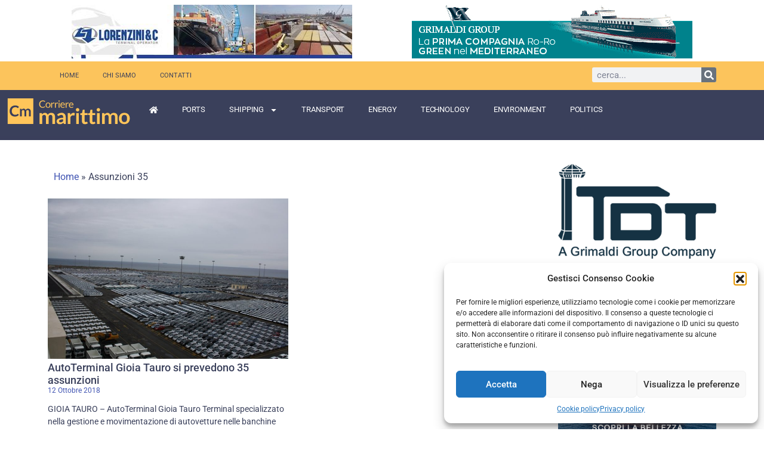

--- FILE ---
content_type: text/html; charset=UTF-8
request_url: https://www.corrieremarittimo.it/tag/assunzioni-35/
body_size: 26325
content:
<!doctype html>
<html lang="it-IT" prefix="og: https://ogp.me/ns#">
<head>
	<meta charset="UTF-8">
	<meta name="viewport" content="width=device-width, initial-scale=1">
	<link rel="profile" href="https://gmpg.org/xfn/11">
		<style>img:is([sizes="auto" i], [sizes^="auto," i]) { contain-intrinsic-size: 3000px 1500px }</style>
	
<!-- Ottimizzazione per i motori di ricerca di Rank Math - https://rankmath.com/ -->
<title>Assunzioni 35 Archivi - Corriere Marittimo</title>
<meta name="robots" content="follow, noindex"/>
<meta property="og:locale" content="it_IT" />
<meta property="og:type" content="article" />
<meta property="og:title" content="Assunzioni 35 Archivi - Corriere Marittimo" />
<meta property="og:url" content="https://www.corrieremarittimo.it/tag/assunzioni-35/" />
<meta property="og:site_name" content="Corriere Marittimo" />
<meta property="article:publisher" content="https://www.facebook.com/corrieremarittimo/" />
<meta property="fb:app_id" content="143427816462074" />
<meta name="twitter:card" content="summary_large_image" />
<meta name="twitter:title" content="Assunzioni 35 Archivi - Corriere Marittimo" />
<script type="application/ld+json" class="rank-math-schema">{"@context":"https://schema.org","@graph":[{"@type":"NewsMediaOrganization","@id":"https://www.corrieremarittimo.it/#organization","name":"Corriere Marittimo","url":"https://www.corrieremarittimo.it/nuovosito","sameAs":["https://www.facebook.com/corrieremarittimo/"],"logo":{"@type":"ImageObject","@id":"https://www.corrieremarittimo.it/#logo","url":"https://www.corrieremarittimo.it/wp-content/uploads/2023/02/logo-corriere-marittimo.png","contentUrl":"https://www.corrieremarittimo.it/wp-content/uploads/2023/02/logo-corriere-marittimo.png","caption":"Corriere Marittimo","inLanguage":"it-IT","width":"280","height":"60"}},{"@type":"WebSite","@id":"https://www.corrieremarittimo.it/#website","url":"https://www.corrieremarittimo.it","name":"Corriere Marittimo","alternateName":"Corriere Marittimo","publisher":{"@id":"https://www.corrieremarittimo.it/#organization"},"inLanguage":"it-IT"},{"@type":"BreadcrumbList","@id":"https://www.corrieremarittimo.it/tag/assunzioni-35/#breadcrumb","itemListElement":[{"@type":"ListItem","position":"1","item":{"@id":"https://www.corrieremarittimo.it","name":"Home"}},{"@type":"ListItem","position":"2","item":{"@id":"https://www.corrieremarittimo.it/tag/assunzioni-35/","name":"Assunzioni 35"}}]},{"@type":"CollectionPage","@id":"https://www.corrieremarittimo.it/tag/assunzioni-35/#webpage","url":"https://www.corrieremarittimo.it/tag/assunzioni-35/","name":"Assunzioni 35 Archivi - Corriere Marittimo","isPartOf":{"@id":"https://www.corrieremarittimo.it/#website"},"inLanguage":"it-IT","breadcrumb":{"@id":"https://www.corrieremarittimo.it/tag/assunzioni-35/#breadcrumb"}}]}</script>
<!-- /Rank Math WordPress SEO plugin -->

<link rel="alternate" type="application/rss+xml" title="Corriere Marittimo &raquo; Feed" href="https://www.corrieremarittimo.it/feed/" />
<link rel="alternate" type="application/rss+xml" title="Corriere Marittimo &raquo; Feed dei commenti" href="https://www.corrieremarittimo.it/comments/feed/" />
<link rel="alternate" type="application/rss+xml" title="Corriere Marittimo &raquo; Assunzioni 35 Feed del tag" href="https://www.corrieremarittimo.it/tag/assunzioni-35/feed/" />
<script>
window._wpemojiSettings = {"baseUrl":"https:\/\/s.w.org\/images\/core\/emoji\/16.0.1\/72x72\/","ext":".png","svgUrl":"https:\/\/s.w.org\/images\/core\/emoji\/16.0.1\/svg\/","svgExt":".svg","source":{"concatemoji":"https:\/\/www.corrieremarittimo.it\/wp-includes\/js\/wp-emoji-release.min.js?ver=6.8.3"}};
/*! This file is auto-generated */
!function(s,n){var o,i,e;function c(e){try{var t={supportTests:e,timestamp:(new Date).valueOf()};sessionStorage.setItem(o,JSON.stringify(t))}catch(e){}}function p(e,t,n){e.clearRect(0,0,e.canvas.width,e.canvas.height),e.fillText(t,0,0);var t=new Uint32Array(e.getImageData(0,0,e.canvas.width,e.canvas.height).data),a=(e.clearRect(0,0,e.canvas.width,e.canvas.height),e.fillText(n,0,0),new Uint32Array(e.getImageData(0,0,e.canvas.width,e.canvas.height).data));return t.every(function(e,t){return e===a[t]})}function u(e,t){e.clearRect(0,0,e.canvas.width,e.canvas.height),e.fillText(t,0,0);for(var n=e.getImageData(16,16,1,1),a=0;a<n.data.length;a++)if(0!==n.data[a])return!1;return!0}function f(e,t,n,a){switch(t){case"flag":return n(e,"\ud83c\udff3\ufe0f\u200d\u26a7\ufe0f","\ud83c\udff3\ufe0f\u200b\u26a7\ufe0f")?!1:!n(e,"\ud83c\udde8\ud83c\uddf6","\ud83c\udde8\u200b\ud83c\uddf6")&&!n(e,"\ud83c\udff4\udb40\udc67\udb40\udc62\udb40\udc65\udb40\udc6e\udb40\udc67\udb40\udc7f","\ud83c\udff4\u200b\udb40\udc67\u200b\udb40\udc62\u200b\udb40\udc65\u200b\udb40\udc6e\u200b\udb40\udc67\u200b\udb40\udc7f");case"emoji":return!a(e,"\ud83e\udedf")}return!1}function g(e,t,n,a){var r="undefined"!=typeof WorkerGlobalScope&&self instanceof WorkerGlobalScope?new OffscreenCanvas(300,150):s.createElement("canvas"),o=r.getContext("2d",{willReadFrequently:!0}),i=(o.textBaseline="top",o.font="600 32px Arial",{});return e.forEach(function(e){i[e]=t(o,e,n,a)}),i}function t(e){var t=s.createElement("script");t.src=e,t.defer=!0,s.head.appendChild(t)}"undefined"!=typeof Promise&&(o="wpEmojiSettingsSupports",i=["flag","emoji"],n.supports={everything:!0,everythingExceptFlag:!0},e=new Promise(function(e){s.addEventListener("DOMContentLoaded",e,{once:!0})}),new Promise(function(t){var n=function(){try{var e=JSON.parse(sessionStorage.getItem(o));if("object"==typeof e&&"number"==typeof e.timestamp&&(new Date).valueOf()<e.timestamp+604800&&"object"==typeof e.supportTests)return e.supportTests}catch(e){}return null}();if(!n){if("undefined"!=typeof Worker&&"undefined"!=typeof OffscreenCanvas&&"undefined"!=typeof URL&&URL.createObjectURL&&"undefined"!=typeof Blob)try{var e="postMessage("+g.toString()+"("+[JSON.stringify(i),f.toString(),p.toString(),u.toString()].join(",")+"));",a=new Blob([e],{type:"text/javascript"}),r=new Worker(URL.createObjectURL(a),{name:"wpTestEmojiSupports"});return void(r.onmessage=function(e){c(n=e.data),r.terminate(),t(n)})}catch(e){}c(n=g(i,f,p,u))}t(n)}).then(function(e){for(var t in e)n.supports[t]=e[t],n.supports.everything=n.supports.everything&&n.supports[t],"flag"!==t&&(n.supports.everythingExceptFlag=n.supports.everythingExceptFlag&&n.supports[t]);n.supports.everythingExceptFlag=n.supports.everythingExceptFlag&&!n.supports.flag,n.DOMReady=!1,n.readyCallback=function(){n.DOMReady=!0}}).then(function(){return e}).then(function(){var e;n.supports.everything||(n.readyCallback(),(e=n.source||{}).concatemoji?t(e.concatemoji):e.wpemoji&&e.twemoji&&(t(e.twemoji),t(e.wpemoji)))}))}((window,document),window._wpemojiSettings);
</script>

<link rel='stylesheet' id='anwp-pg-styles-css' href='https://www.corrieremarittimo.it/wp-content/plugins/anwp-post-grid-for-elementor/public/css/styles.min.css?ver=1.3.3' media='all' />
<style id='wp-emoji-styles-inline-css'>

	img.wp-smiley, img.emoji {
		display: inline !important;
		border: none !important;
		box-shadow: none !important;
		height: 1em !important;
		width: 1em !important;
		margin: 0 0.07em !important;
		vertical-align: -0.1em !important;
		background: none !important;
		padding: 0 !important;
	}
</style>
<link rel='stylesheet' id='wp-block-library-css' href='https://www.corrieremarittimo.it/wp-includes/css/dist/block-library/style.min.css?ver=6.8.3' media='all' />
<style id='global-styles-inline-css'>
:root{--wp--preset--aspect-ratio--square: 1;--wp--preset--aspect-ratio--4-3: 4/3;--wp--preset--aspect-ratio--3-4: 3/4;--wp--preset--aspect-ratio--3-2: 3/2;--wp--preset--aspect-ratio--2-3: 2/3;--wp--preset--aspect-ratio--16-9: 16/9;--wp--preset--aspect-ratio--9-16: 9/16;--wp--preset--color--black: #000000;--wp--preset--color--cyan-bluish-gray: #abb8c3;--wp--preset--color--white: #ffffff;--wp--preset--color--pale-pink: #f78da7;--wp--preset--color--vivid-red: #cf2e2e;--wp--preset--color--luminous-vivid-orange: #ff6900;--wp--preset--color--luminous-vivid-amber: #fcb900;--wp--preset--color--light-green-cyan: #7bdcb5;--wp--preset--color--vivid-green-cyan: #00d084;--wp--preset--color--pale-cyan-blue: #8ed1fc;--wp--preset--color--vivid-cyan-blue: #0693e3;--wp--preset--color--vivid-purple: #9b51e0;--wp--preset--gradient--vivid-cyan-blue-to-vivid-purple: linear-gradient(135deg,rgba(6,147,227,1) 0%,rgb(155,81,224) 100%);--wp--preset--gradient--light-green-cyan-to-vivid-green-cyan: linear-gradient(135deg,rgb(122,220,180) 0%,rgb(0,208,130) 100%);--wp--preset--gradient--luminous-vivid-amber-to-luminous-vivid-orange: linear-gradient(135deg,rgba(252,185,0,1) 0%,rgba(255,105,0,1) 100%);--wp--preset--gradient--luminous-vivid-orange-to-vivid-red: linear-gradient(135deg,rgba(255,105,0,1) 0%,rgb(207,46,46) 100%);--wp--preset--gradient--very-light-gray-to-cyan-bluish-gray: linear-gradient(135deg,rgb(238,238,238) 0%,rgb(169,184,195) 100%);--wp--preset--gradient--cool-to-warm-spectrum: linear-gradient(135deg,rgb(74,234,220) 0%,rgb(151,120,209) 20%,rgb(207,42,186) 40%,rgb(238,44,130) 60%,rgb(251,105,98) 80%,rgb(254,248,76) 100%);--wp--preset--gradient--blush-light-purple: linear-gradient(135deg,rgb(255,206,236) 0%,rgb(152,150,240) 100%);--wp--preset--gradient--blush-bordeaux: linear-gradient(135deg,rgb(254,205,165) 0%,rgb(254,45,45) 50%,rgb(107,0,62) 100%);--wp--preset--gradient--luminous-dusk: linear-gradient(135deg,rgb(255,203,112) 0%,rgb(199,81,192) 50%,rgb(65,88,208) 100%);--wp--preset--gradient--pale-ocean: linear-gradient(135deg,rgb(255,245,203) 0%,rgb(182,227,212) 50%,rgb(51,167,181) 100%);--wp--preset--gradient--electric-grass: linear-gradient(135deg,rgb(202,248,128) 0%,rgb(113,206,126) 100%);--wp--preset--gradient--midnight: linear-gradient(135deg,rgb(2,3,129) 0%,rgb(40,116,252) 100%);--wp--preset--font-size--small: 13px;--wp--preset--font-size--medium: 20px;--wp--preset--font-size--large: 36px;--wp--preset--font-size--x-large: 42px;--wp--preset--spacing--20: 0.44rem;--wp--preset--spacing--30: 0.67rem;--wp--preset--spacing--40: 1rem;--wp--preset--spacing--50: 1.5rem;--wp--preset--spacing--60: 2.25rem;--wp--preset--spacing--70: 3.38rem;--wp--preset--spacing--80: 5.06rem;--wp--preset--shadow--natural: 6px 6px 9px rgba(0, 0, 0, 0.2);--wp--preset--shadow--deep: 12px 12px 50px rgba(0, 0, 0, 0.4);--wp--preset--shadow--sharp: 6px 6px 0px rgba(0, 0, 0, 0.2);--wp--preset--shadow--outlined: 6px 6px 0px -3px rgba(255, 255, 255, 1), 6px 6px rgba(0, 0, 0, 1);--wp--preset--shadow--crisp: 6px 6px 0px rgba(0, 0, 0, 1);}:root { --wp--style--global--content-size: 800px;--wp--style--global--wide-size: 1200px; }:where(body) { margin: 0; }.wp-site-blocks > .alignleft { float: left; margin-right: 2em; }.wp-site-blocks > .alignright { float: right; margin-left: 2em; }.wp-site-blocks > .aligncenter { justify-content: center; margin-left: auto; margin-right: auto; }:where(.wp-site-blocks) > * { margin-block-start: 24px; margin-block-end: 0; }:where(.wp-site-blocks) > :first-child { margin-block-start: 0; }:where(.wp-site-blocks) > :last-child { margin-block-end: 0; }:root { --wp--style--block-gap: 24px; }:root :where(.is-layout-flow) > :first-child{margin-block-start: 0;}:root :where(.is-layout-flow) > :last-child{margin-block-end: 0;}:root :where(.is-layout-flow) > *{margin-block-start: 24px;margin-block-end: 0;}:root :where(.is-layout-constrained) > :first-child{margin-block-start: 0;}:root :where(.is-layout-constrained) > :last-child{margin-block-end: 0;}:root :where(.is-layout-constrained) > *{margin-block-start: 24px;margin-block-end: 0;}:root :where(.is-layout-flex){gap: 24px;}:root :where(.is-layout-grid){gap: 24px;}.is-layout-flow > .alignleft{float: left;margin-inline-start: 0;margin-inline-end: 2em;}.is-layout-flow > .alignright{float: right;margin-inline-start: 2em;margin-inline-end: 0;}.is-layout-flow > .aligncenter{margin-left: auto !important;margin-right: auto !important;}.is-layout-constrained > .alignleft{float: left;margin-inline-start: 0;margin-inline-end: 2em;}.is-layout-constrained > .alignright{float: right;margin-inline-start: 2em;margin-inline-end: 0;}.is-layout-constrained > .aligncenter{margin-left: auto !important;margin-right: auto !important;}.is-layout-constrained > :where(:not(.alignleft):not(.alignright):not(.alignfull)){max-width: var(--wp--style--global--content-size);margin-left: auto !important;margin-right: auto !important;}.is-layout-constrained > .alignwide{max-width: var(--wp--style--global--wide-size);}body .is-layout-flex{display: flex;}.is-layout-flex{flex-wrap: wrap;align-items: center;}.is-layout-flex > :is(*, div){margin: 0;}body .is-layout-grid{display: grid;}.is-layout-grid > :is(*, div){margin: 0;}body{padding-top: 0px;padding-right: 0px;padding-bottom: 0px;padding-left: 0px;}a:where(:not(.wp-element-button)){text-decoration: underline;}:root :where(.wp-element-button, .wp-block-button__link){background-color: #32373c;border-width: 0;color: #fff;font-family: inherit;font-size: inherit;line-height: inherit;padding: calc(0.667em + 2px) calc(1.333em + 2px);text-decoration: none;}.has-black-color{color: var(--wp--preset--color--black) !important;}.has-cyan-bluish-gray-color{color: var(--wp--preset--color--cyan-bluish-gray) !important;}.has-white-color{color: var(--wp--preset--color--white) !important;}.has-pale-pink-color{color: var(--wp--preset--color--pale-pink) !important;}.has-vivid-red-color{color: var(--wp--preset--color--vivid-red) !important;}.has-luminous-vivid-orange-color{color: var(--wp--preset--color--luminous-vivid-orange) !important;}.has-luminous-vivid-amber-color{color: var(--wp--preset--color--luminous-vivid-amber) !important;}.has-light-green-cyan-color{color: var(--wp--preset--color--light-green-cyan) !important;}.has-vivid-green-cyan-color{color: var(--wp--preset--color--vivid-green-cyan) !important;}.has-pale-cyan-blue-color{color: var(--wp--preset--color--pale-cyan-blue) !important;}.has-vivid-cyan-blue-color{color: var(--wp--preset--color--vivid-cyan-blue) !important;}.has-vivid-purple-color{color: var(--wp--preset--color--vivid-purple) !important;}.has-black-background-color{background-color: var(--wp--preset--color--black) !important;}.has-cyan-bluish-gray-background-color{background-color: var(--wp--preset--color--cyan-bluish-gray) !important;}.has-white-background-color{background-color: var(--wp--preset--color--white) !important;}.has-pale-pink-background-color{background-color: var(--wp--preset--color--pale-pink) !important;}.has-vivid-red-background-color{background-color: var(--wp--preset--color--vivid-red) !important;}.has-luminous-vivid-orange-background-color{background-color: var(--wp--preset--color--luminous-vivid-orange) !important;}.has-luminous-vivid-amber-background-color{background-color: var(--wp--preset--color--luminous-vivid-amber) !important;}.has-light-green-cyan-background-color{background-color: var(--wp--preset--color--light-green-cyan) !important;}.has-vivid-green-cyan-background-color{background-color: var(--wp--preset--color--vivid-green-cyan) !important;}.has-pale-cyan-blue-background-color{background-color: var(--wp--preset--color--pale-cyan-blue) !important;}.has-vivid-cyan-blue-background-color{background-color: var(--wp--preset--color--vivid-cyan-blue) !important;}.has-vivid-purple-background-color{background-color: var(--wp--preset--color--vivid-purple) !important;}.has-black-border-color{border-color: var(--wp--preset--color--black) !important;}.has-cyan-bluish-gray-border-color{border-color: var(--wp--preset--color--cyan-bluish-gray) !important;}.has-white-border-color{border-color: var(--wp--preset--color--white) !important;}.has-pale-pink-border-color{border-color: var(--wp--preset--color--pale-pink) !important;}.has-vivid-red-border-color{border-color: var(--wp--preset--color--vivid-red) !important;}.has-luminous-vivid-orange-border-color{border-color: var(--wp--preset--color--luminous-vivid-orange) !important;}.has-luminous-vivid-amber-border-color{border-color: var(--wp--preset--color--luminous-vivid-amber) !important;}.has-light-green-cyan-border-color{border-color: var(--wp--preset--color--light-green-cyan) !important;}.has-vivid-green-cyan-border-color{border-color: var(--wp--preset--color--vivid-green-cyan) !important;}.has-pale-cyan-blue-border-color{border-color: var(--wp--preset--color--pale-cyan-blue) !important;}.has-vivid-cyan-blue-border-color{border-color: var(--wp--preset--color--vivid-cyan-blue) !important;}.has-vivid-purple-border-color{border-color: var(--wp--preset--color--vivid-purple) !important;}.has-vivid-cyan-blue-to-vivid-purple-gradient-background{background: var(--wp--preset--gradient--vivid-cyan-blue-to-vivid-purple) !important;}.has-light-green-cyan-to-vivid-green-cyan-gradient-background{background: var(--wp--preset--gradient--light-green-cyan-to-vivid-green-cyan) !important;}.has-luminous-vivid-amber-to-luminous-vivid-orange-gradient-background{background: var(--wp--preset--gradient--luminous-vivid-amber-to-luminous-vivid-orange) !important;}.has-luminous-vivid-orange-to-vivid-red-gradient-background{background: var(--wp--preset--gradient--luminous-vivid-orange-to-vivid-red) !important;}.has-very-light-gray-to-cyan-bluish-gray-gradient-background{background: var(--wp--preset--gradient--very-light-gray-to-cyan-bluish-gray) !important;}.has-cool-to-warm-spectrum-gradient-background{background: var(--wp--preset--gradient--cool-to-warm-spectrum) !important;}.has-blush-light-purple-gradient-background{background: var(--wp--preset--gradient--blush-light-purple) !important;}.has-blush-bordeaux-gradient-background{background: var(--wp--preset--gradient--blush-bordeaux) !important;}.has-luminous-dusk-gradient-background{background: var(--wp--preset--gradient--luminous-dusk) !important;}.has-pale-ocean-gradient-background{background: var(--wp--preset--gradient--pale-ocean) !important;}.has-electric-grass-gradient-background{background: var(--wp--preset--gradient--electric-grass) !important;}.has-midnight-gradient-background{background: var(--wp--preset--gradient--midnight) !important;}.has-small-font-size{font-size: var(--wp--preset--font-size--small) !important;}.has-medium-font-size{font-size: var(--wp--preset--font-size--medium) !important;}.has-large-font-size{font-size: var(--wp--preset--font-size--large) !important;}.has-x-large-font-size{font-size: var(--wp--preset--font-size--x-large) !important;}
:root :where(.wp-block-pullquote){font-size: 1.5em;line-height: 1.6;}
</style>
<link rel='stylesheet' id='rt-fontawsome-css' href='https://www.corrieremarittimo.it/wp-content/plugins/the-post-grid/assets/vendor/font-awesome/css/font-awesome.min.css?ver=7.8.4' media='all' />
<link rel='stylesheet' id='rt-tpg-block-css' href='https://www.corrieremarittimo.it/wp-content/plugins/the-post-grid/assets/css/tpg-block.min.css?ver=7.8.4' media='all' />
<link rel='stylesheet' id='cmplz-general-css' href='https://www.corrieremarittimo.it/wp-content/plugins/complianz-gdpr/assets/css/cookieblocker.min.css?ver=1758113499' media='all' />
<link rel='stylesheet' id='hello-elementor-css' href='https://www.corrieremarittimo.it/wp-content/themes/hello-elementor/assets/css/reset.css?ver=3.4.4' media='all' />
<link rel='stylesheet' id='hello-elementor-theme-style-css' href='https://www.corrieremarittimo.it/wp-content/themes/hello-elementor/assets/css/theme.css?ver=3.4.4' media='all' />
<link rel='stylesheet' id='hello-elementor-header-footer-css' href='https://www.corrieremarittimo.it/wp-content/themes/hello-elementor/assets/css/header-footer.css?ver=3.4.4' media='all' />
<link rel='stylesheet' id='elementor-frontend-css' href='https://www.corrieremarittimo.it/wp-content/uploads/elementor/css/custom-frontend.min.css?ver=1758275823' media='all' />
<link rel='stylesheet' id='elementor-post-49986-css' href='https://www.corrieremarittimo.it/wp-content/uploads/elementor/css/post-49986.css?ver=1758275823' media='all' />
<link rel='stylesheet' id='widget-nav-menu-css' href='https://www.corrieremarittimo.it/wp-content/uploads/elementor/css/custom-pro-widget-nav-menu.min.css?ver=1758275823' media='all' />
<link rel='stylesheet' id='widget-search-form-css' href='https://www.corrieremarittimo.it/wp-content/plugins/elementor-pro/assets/css/widget-search-form.min.css?ver=3.32.1' media='all' />
<link rel='stylesheet' id='widget-divider-css' href='https://www.corrieremarittimo.it/wp-content/plugins/elementor/assets/css/widget-divider.min.css?ver=3.32.2' media='all' />
<link rel='stylesheet' id='widget-heading-css' href='https://www.corrieremarittimo.it/wp-content/plugins/elementor/assets/css/widget-heading.min.css?ver=3.32.2' media='all' />
<link rel='stylesheet' id='widget-icon-list-css' href='https://www.corrieremarittimo.it/wp-content/uploads/elementor/css/custom-widget-icon-list.min.css?ver=1758275823' media='all' />
<link rel='stylesheet' id='widget-posts-css' href='https://www.corrieremarittimo.it/wp-content/plugins/elementor-pro/assets/css/widget-posts.min.css?ver=3.32.1' media='all' />
<link rel='stylesheet' id='font-awesome-5-all-css' href='https://www.corrieremarittimo.it/wp-content/plugins/elementor/assets/lib/font-awesome/css/all.min.css?ver=3.32.2' media='all' />
<link rel='stylesheet' id='font-awesome-4-shim-css' href='https://www.corrieremarittimo.it/wp-content/plugins/elementor/assets/lib/font-awesome/css/v4-shims.min.css?ver=3.32.2' media='all' />
<link rel='stylesheet' id='elementor-post-50010-css' href='https://www.corrieremarittimo.it/wp-content/uploads/elementor/css/post-50010.css?ver=1758275823' media='all' />
<link rel='stylesheet' id='elementor-post-50236-css' href='https://www.corrieremarittimo.it/wp-content/uploads/elementor/css/post-50236.css?ver=1758275823' media='all' />
<link rel='stylesheet' id='elementor-post-50118-css' href='https://www.corrieremarittimo.it/wp-content/uploads/elementor/css/post-50118.css?ver=1758275834' media='all' />
<link rel='stylesheet' id='hello-elementor-child-style-css' href='https://www.corrieremarittimo.it/wp-content/themes/hello-theme-child-master/style.css?ver=1.0.0' media='all' />
<link rel='stylesheet' id='ekit-widget-styles-css' href='https://www.corrieremarittimo.it/wp-content/plugins/elementskit-lite/widgets/init/assets/css/widget-styles.css?ver=3.7.2' media='all' />
<link rel='stylesheet' id='ekit-responsive-css' href='https://www.corrieremarittimo.it/wp-content/plugins/elementskit-lite/widgets/init/assets/css/responsive.css?ver=3.7.2' media='all' />
<link rel='stylesheet' id='elementor-gf-local-roboto-css' href='https://www.corrieremarittimo.it/wp-content/uploads/elementor/google-fonts/css/roboto.css?ver=1743526898' media='all' />
<link rel='stylesheet' id='elementor-gf-local-robotoslab-css' href='https://www.corrieremarittimo.it/wp-content/uploads/elementor/google-fonts/css/robotoslab.css?ver=1743526902' media='all' />
<link rel='stylesheet' id='elementor-gf-local-lato-css' href='https://www.corrieremarittimo.it/wp-content/uploads/elementor/google-fonts/css/lato.css?ver=1743526905' media='all' />
<link rel='stylesheet' id='elementor-icons-ekiticons-css' href='https://www.corrieremarittimo.it/wp-content/plugins/elementskit-lite/modules/elementskit-icon-pack/assets/css/ekiticons.css?ver=3.7.2' media='all' />
<script src="https://www.corrieremarittimo.it/wp-includes/js/jquery/jquery.min.js?ver=3.7.1" id="jquery-core-js"></script>
<script src="https://www.corrieremarittimo.it/wp-includes/js/jquery/jquery-migrate.min.js?ver=3.4.1" id="jquery-migrate-js"></script>
<script src="https://www.corrieremarittimo.it/wp-content/plugins/elementor/assets/lib/font-awesome/js/v4-shims.min.js?ver=3.32.2" id="font-awesome-4-shim-js"></script>
<link rel="https://api.w.org/" href="https://www.corrieremarittimo.it/wp-json/" /><link rel="alternate" title="JSON" type="application/json" href="https://www.corrieremarittimo.it/wp-json/wp/v2/tags/3546" /><link rel="EditURI" type="application/rsd+xml" title="RSD" href="https://www.corrieremarittimo.it/xmlrpc.php?rsd" />
<meta name="generator" content="WordPress 6.8.3" />

<!-- This site is using AdRotate v5.15.1 to display their advertisements - https://ajdg.solutions/ -->
<!-- AdRotate CSS -->
<style type="text/css" media="screen">
	.g { margin:0px; padding:0px; overflow:hidden; line-height:1; zoom:1; }
	.g img { height:auto; }
	.g-col { position:relative; float:left; }
	.g-col:first-child { margin-left: 0; }
	.g-col:last-child { margin-right: 0; }
	@media only screen and (max-width: 480px) {
		.g-col, .g-dyn, .g-single { width:100%; margin-left:0; margin-right:0; }
	}
</style>
<!-- /AdRotate CSS -->

        <style>
            :root {
                --tpg-primary-color: #0d6efd;
                --tpg-secondary-color: #0654c4;
                --tpg-primary-light: #c4d0ff
            }

                        body .rt-tpg-container .rt-loading,
            body #bottom-script-loader .rt-ball-clip-rotate {
                color: #0367bf !important;
            }

                    </style>
					<style>.cmplz-hidden {
					display: none !important;
				}</style><meta name="theme-color" content="#3A415B"><link rel="apple-touch-icon" sizes="180x180" href="/apple-touch-icon.png">
<link rel="icon" type="image/png" sizes="32x32" href="/favicon-32x32.png">
<link rel="icon" type="image/png" sizes="16x16" href="/favicon-16x16.png">
<link rel="manifest" href="/site.webmanifest">
<link rel="mask-icon" href="/safari-pinned-tab.svg" color="#5bbad5">
<meta name="msapplication-TileColor" content="#da532c">
<meta name="theme-color" content="#ffffff">                                <script type="text/plain" data-service="sharethis" data-category="marketing">type="text/javascript" src="https://platform-api.sharethis.com/js/sharethis.js#property=64255023fbfd84001b9fc0ce&product=inline-share-buttons&source=platform" 
async="async"></script>
                                                            <style>.gallery-item {
  width: 20%; /* Imposta la larghezza per creare una fila di 5 immagini */
  float: left;
  margin: 0 1% 1% 0; /* Spaziatura tra le immagini */
}

.gallery {
  overflow: hidden;
}</style>
                            <meta name="generator" content="Elementor 3.32.2; features: e_font_icon_svg, additional_custom_breakpoints; settings: css_print_method-external, google_font-enabled, font_display-swap">
      <meta name="onesignal" content="wordpress-plugin"/>
            <script>

      window.OneSignalDeferred = window.OneSignalDeferred || [];

      OneSignalDeferred.push(function(OneSignal) {
        var oneSignal_options = {};
        window._oneSignalInitOptions = oneSignal_options;

        oneSignal_options['serviceWorkerParam'] = { scope: '/' };
oneSignal_options['serviceWorkerPath'] = 'OneSignalSDKWorker.js.php';

        OneSignal.Notifications.setDefaultUrl("https://www.corrieremarittimo.it");

        oneSignal_options['wordpress'] = true;
oneSignal_options['appId'] = '1b83b20a-37e4-4c9f-b598-5763a6f131e2';
oneSignal_options['allowLocalhostAsSecureOrigin'] = true;
oneSignal_options['welcomeNotification'] = { };
oneSignal_options['welcomeNotification']['title'] = "";
oneSignal_options['welcomeNotification']['message'] = "Grazie di esserti iscritto";
oneSignal_options['path'] = "https://www.corrieremarittimo.it/wp-content/plugins/onesignal-free-web-push-notifications/sdk_files/";
oneSignal_options['persistNotification'] = false;
oneSignal_options['promptOptions'] = { };
oneSignal_options['promptOptions']['acceptButtonText'] = "Accetta";
oneSignal_options['promptOptions']['cancelButtonText'] = "No grazie";
oneSignal_options['promptOptions']['siteName'] = "https://www.corrieremarittimo.it";
oneSignal_options['promptOptions']['autoAcceptTitle'] = "Clicca per accettare";
oneSignal_options['notifyButton'] = { };
oneSignal_options['notifyButton']['enable'] = true;
oneSignal_options['notifyButton']['position'] = 'bottom-left';
oneSignal_options['notifyButton']['theme'] = 'default';
oneSignal_options['notifyButton']['size'] = 'medium';
oneSignal_options['notifyButton']['showCredit'] = true;
oneSignal_options['notifyButton']['text'] = {};
oneSignal_options['notifyButton']['text']['tip.state.unsubscribed'] = 'Iscriversi alle notifiche';
oneSignal_options['notifyButton']['text']['tip.state.subscribed'] = 'Riceverai le nostre notifiche';
oneSignal_options['notifyButton']['text']['tip.state.blocked'] = 'Non riceverai le nostre notifiche';
oneSignal_options['notifyButton']['text']['message.action.subscribed'] = 'Grazie di essersi iscrittoGrazie di esserti iscritto';
              OneSignal.init(window._oneSignalInitOptions);
              OneSignal.Slidedown.promptPush()      });

      function documentInitOneSignal() {
        var oneSignal_elements = document.getElementsByClassName("OneSignal-prompt");

        var oneSignalLinkClickHandler = function(event) { OneSignal.Notifications.requestPermission(); event.preventDefault(); };        for(var i = 0; i < oneSignal_elements.length; i++)
          oneSignal_elements[i].addEventListener('click', oneSignalLinkClickHandler, false);
      }

      if (document.readyState === 'complete') {
           documentInitOneSignal();
      }
      else {
           window.addEventListener("load", function(event){
               documentInitOneSignal();
          });
      }
    </script>
			<style>
				.e-con.e-parent:nth-of-type(n+4):not(.e-lazyloaded):not(.e-no-lazyload),
				.e-con.e-parent:nth-of-type(n+4):not(.e-lazyloaded):not(.e-no-lazyload) * {
					background-image: none !important;
				}
				@media screen and (max-height: 1024px) {
					.e-con.e-parent:nth-of-type(n+3):not(.e-lazyloaded):not(.e-no-lazyload),
					.e-con.e-parent:nth-of-type(n+3):not(.e-lazyloaded):not(.e-no-lazyload) * {
						background-image: none !important;
					}
				}
				@media screen and (max-height: 640px) {
					.e-con.e-parent:nth-of-type(n+2):not(.e-lazyloaded):not(.e-no-lazyload),
					.e-con.e-parent:nth-of-type(n+2):not(.e-lazyloaded):not(.e-no-lazyload) * {
						background-image: none !important;
					}
				}
			</style>
			</head>
<body data-cmplz=1 class="archive tag tag-assunzioni-35 tag-3546 wp-custom-logo wp-embed-responsive wp-theme-hello-elementor wp-child-theme-hello-theme-child-master rttpg rttpg-7.8.4 radius-frontend rttpg-body-wrap rttpg-flaticon theme--hello-elementor hello-elementor-default elementor-page-50118 elementor-default elementor-template-full-width elementor-kit-49986">


<a class="skip-link screen-reader-text" href="#content">Vai al contenuto</a>

		<header data-elementor-type="header" data-elementor-id="50010" class="elementor elementor-50010 elementor-location-header" data-elementor-post-type="elementor_library">
			<div class="elementor-element elementor-element-c8928ed e-flex e-con-boxed e-con e-parent" data-id="c8928ed" data-element_type="container">
					<div class="e-con-inner">
		<div class="elementor-element elementor-element-42baf7b e-con-full e-flex e-con e-child" data-id="42baf7b" data-element_type="container">
				<div class="elementor-element elementor-element-55321ec elementor-widget elementor-widget-shortcode" data-id="55321ec" data-element_type="widget" data-widget_type="shortcode.default">
				<div class="elementor-widget-container">
							<div class="elementor-shortcode"><div class="g g-1"><div class="g-single a-5"><a class="gofollow" data-track="NSwxLDYw" href="https://www.lorenziniterminal.it/" rel="nofollow"target="_blank"><img src="https://www.corrieremarittimo.it/wp-content/uploads/2016/10/Banner-Lorenzini.jpg" /></a></div></div></div>
						</div>
				</div>
				</div>
		<div class="elementor-element elementor-element-52280db e-con-full e-flex e-con e-child" data-id="52280db" data-element_type="container">
				<div class="elementor-element elementor-element-1d8e1a6 elementor-widget elementor-widget-shortcode" data-id="1d8e1a6" data-element_type="widget" data-widget_type="shortcode.default">
				<div class="elementor-widget-container">
							<div class="elementor-shortcode"><div class="g g-3"><div class="g-single a-4"><a class="gofollow" data-track="NCwzLDYw" href="https://www.grimaldi.napoli.it/" rel="nofollow"target="_blank"><img src="https://www.corrieremarittimo.it/wp-content/uploads/2021/03/Grimaldi-2021.gif" /></a></div></div></div>
						</div>
				</div>
				</div>
					</div>
				</div>
		<header class="elementor-element elementor-element-0085bc4 e-flex e-con-boxed e-con e-parent" data-id="0085bc4" data-element_type="container" data-settings="{&quot;background_background&quot;:&quot;classic&quot;}">
					<div class="e-con-inner">
		<div class="elementor-element elementor-element-b255d19 e-con-full e-flex e-con e-child" data-id="b255d19" data-element_type="container">
				<div class="elementor-element elementor-element-47ff4fe elementor-nav-menu--dropdown-none elementor-nav-menu__align-start elementor-widget elementor-widget-nav-menu" data-id="47ff4fe" data-element_type="widget" data-settings="{&quot;layout&quot;:&quot;horizontal&quot;,&quot;submenu_icon&quot;:{&quot;value&quot;:&quot;&lt;svg aria-hidden=\&quot;true\&quot; class=\&quot;e-font-icon-svg e-fas-caret-down\&quot; viewBox=\&quot;0 0 320 512\&quot; xmlns=\&quot;http:\/\/www.w3.org\/2000\/svg\&quot;&gt;&lt;path d=\&quot;M31.3 192h257.3c17.8 0 26.7 21.5 14.1 34.1L174.1 354.8c-7.8 7.8-20.5 7.8-28.3 0L17.2 226.1C4.6 213.5 13.5 192 31.3 192z\&quot;&gt;&lt;\/path&gt;&lt;\/svg&gt;&quot;,&quot;library&quot;:&quot;fa-solid&quot;}}" data-widget_type="nav-menu.default">
				<div class="elementor-widget-container">
								<nav aria-label="Menu" class="elementor-nav-menu--main elementor-nav-menu__container elementor-nav-menu--layout-horizontal e--pointer-underline e--animation-fade">
				<ul id="menu-1-47ff4fe" class="elementor-nav-menu"><li class="menu-item menu-item-type-post_type menu-item-object-page menu-item-home menu-item-50870"><a href="https://www.corrieremarittimo.it/" class="elementor-item">Home</a></li>
<li class="menu-item menu-item-type-post_type menu-item-object-page menu-item-7412"><a href="https://www.corrieremarittimo.it/chi-siamo/" class="elementor-item">Chi siamo</a></li>
<li class="menu-item menu-item-type-post_type menu-item-object-page menu-item-7413"><a href="https://www.corrieremarittimo.it/contatti/" class="elementor-item">Contatti</a></li>
</ul>			</nav>
						<nav class="elementor-nav-menu--dropdown elementor-nav-menu__container" aria-hidden="true">
				<ul id="menu-2-47ff4fe" class="elementor-nav-menu"><li class="menu-item menu-item-type-post_type menu-item-object-page menu-item-home menu-item-50870"><a href="https://www.corrieremarittimo.it/" class="elementor-item" tabindex="-1">Home</a></li>
<li class="menu-item menu-item-type-post_type menu-item-object-page menu-item-7412"><a href="https://www.corrieremarittimo.it/chi-siamo/" class="elementor-item" tabindex="-1">Chi siamo</a></li>
<li class="menu-item menu-item-type-post_type menu-item-object-page menu-item-7413"><a href="https://www.corrieremarittimo.it/contatti/" class="elementor-item" tabindex="-1">Contatti</a></li>
</ul>			</nav>
						</div>
				</div>
				</div>
		<div class="elementor-element elementor-element-79c9a11 e-con-full e-flex e-con e-child" data-id="79c9a11" data-element_type="container">
				<div class="elementor-element elementor-element-78b98ab elementor-widget-mobile__width-initial elementor-search-form--skin-classic elementor-search-form--button-type-icon elementor-search-form--icon-search elementor-widget elementor-widget-search-form" data-id="78b98ab" data-element_type="widget" data-settings="{&quot;skin&quot;:&quot;classic&quot;}" data-widget_type="search-form.default">
				<div class="elementor-widget-container">
							<search role="search">
			<form class="elementor-search-form" action="https://www.corrieremarittimo.it" method="get">
												<div class="elementor-search-form__container">
					<label class="elementor-screen-only" for="elementor-search-form-78b98ab">Cerca</label>

					
					<input id="elementor-search-form-78b98ab" placeholder="cerca..." class="elementor-search-form__input" type="search" name="s" value="">
					
											<button class="elementor-search-form__submit" type="submit" aria-label="Cerca">
															<div class="e-font-icon-svg-container"><svg class="fa fa-search e-font-icon-svg e-fas-search" viewBox="0 0 512 512" xmlns="http://www.w3.org/2000/svg"><path d="M505 442.7L405.3 343c-4.5-4.5-10.6-7-17-7H372c27.6-35.3 44-79.7 44-128C416 93.1 322.9 0 208 0S0 93.1 0 208s93.1 208 208 208c48.3 0 92.7-16.4 128-44v16.3c0 6.4 2.5 12.5 7 17l99.7 99.7c9.4 9.4 24.6 9.4 33.9 0l28.3-28.3c9.4-9.4 9.4-24.6.1-34zM208 336c-70.7 0-128-57.2-128-128 0-70.7 57.2-128 128-128 70.7 0 128 57.2 128 128 0 70.7-57.2 128-128 128z"></path></svg></div>													</button>
					
									</div>
			</form>
		</search>
						</div>
				</div>
				</div>
					</div>
				</header>
		<header class="elementor-element elementor-element-5c5427d e-con-full e-flex e-con e-parent" data-id="5c5427d" data-element_type="container" data-settings="{&quot;background_background&quot;:&quot;classic&quot;}">
		<div class="elementor-element elementor-element-0c9c6e3 e-con-full e-flex e-con e-child" data-id="0c9c6e3" data-element_type="container">
				<div class="elementor-element elementor-element-98d1c13 elementor-view-default elementor-widget elementor-widget-icon" data-id="98d1c13" data-element_type="widget" data-widget_type="icon.default">
				<div class="elementor-widget-container">
							<div class="elementor-icon-wrapper">
			<a class="elementor-icon" href="https://www.corrieremarittimo.it">
			<svg xmlns="http://www.w3.org/2000/svg" xmlns:xlink="http://www.w3.org/1999/xlink" id="Livello_1" x="0px" y="0px" viewBox="0 0 369 88" style="enable-background:new 0 0 369 88;" xml:space="preserve"><style type="text/css">	.st0{fill-rule:evenodd;clip-rule:evenodd;fill:#FFC55A;}	.st1{fill-rule:evenodd;clip-rule:evenodd;fill:#3A3E5B;}</style><g transform="translate(41 44)">	<g transform="translate(92.772 6)">		<path class="st0" d="M-19.7-19.7c0.2,0,0.3,0.1,0.4,0.2l1.1,1.2c-0.9,1-1.9,1.8-3.2,2.4c-1.2,0.6-2.8,0.9-4.5,0.9   c-1.5,0-2.9-0.3-4.2-0.8c-1.3-0.5-2.3-1.3-3.2-2.2s-1.6-2.1-2.1-3.5c-0.5-1.3-0.7-2.8-0.7-4.4s0.3-3.1,0.8-4.4   c0.5-1.3,1.3-2.5,2.2-3.5c0.9-1,2.1-1.7,3.4-2.2c1.3-0.5,2.8-0.8,4.4-0.8c1.6,0,2.9,0.2,4.1,0.7c1.1,0.5,2.2,1.1,3,2l-0.9,1.3   c-0.1,0.1-0.1,0.2-0.2,0.2s-0.2,0.1-0.4,0.1c-0.1,0-0.3,0-0.4-0.1c-0.1-0.1-0.3-0.2-0.5-0.4c-0.2-0.1-0.4-0.3-0.7-0.4   c-0.3-0.2-0.6-0.3-1-0.4c-0.4-0.1-0.8-0.3-1.3-0.4c-0.5-0.1-1-0.1-1.7-0.1c-1.1,0-2.2,0.2-3.1,0.6c-1,0.4-1.8,1-2.5,1.7   c-0.7,0.7-1.2,1.6-1.6,2.7s-0.6,2.2-0.6,3.5c0,1.3,0.2,2.5,0.6,3.6s0.9,1.9,1.6,2.6s1.4,1.3,2.4,1.6c0.9,0.4,1.9,0.6,2.9,0.6   c0.6,0,1.2,0,1.7-0.1c0.5-0.1,1-0.2,1.4-0.4c0.4-0.2,0.8-0.4,1.2-0.6c0.4-0.2,0.7-0.5,1.1-0.9C-20-19.6-19.8-19.7-19.7-19.7   L-19.7-19.7z M-9.8-30.6c1.1,0,2.1,0.2,3,0.6s1.6,0.9,2.3,1.6C-4-27.8-3.5-27-3.1-26s0.5,2,0.5,3.2c0,1.2-0.2,2.3-0.5,3.2   c-0.3,1-0.8,1.8-1.4,2.4c-0.6,0.7-1.4,1.2-2.3,1.6s-1.9,0.5-3,0.5s-2.1-0.2-3-0.5s-1.6-0.9-2.3-1.6s-1.1-1.5-1.4-2.4   c-0.3-1-0.5-2-0.5-3.2c0-1.2,0.2-2.3,0.5-3.2s0.8-1.8,1.4-2.5c0.6-0.7,1.4-1.2,2.3-1.6S-10.9-30.6-9.8-30.6L-9.8-30.6z M-9.8-17.1   c1.5,0,2.6-0.5,3.3-1.5c0.7-1,1.1-2.4,1.1-4.2c0-1.8-0.4-3.2-1.1-4.2c-0.7-1-1.9-1.5-3.3-1.5c-0.8,0-1.4,0.1-2,0.4   c-0.6,0.3-1,0.6-1.4,1.1s-0.7,1.1-0.8,1.8c-0.2,0.7-0.3,1.5-0.3,2.4c0,0.9,0.1,1.7,0.3,2.4c0.2,0.7,0.5,1.3,0.8,1.8   s0.8,0.9,1.4,1.1C-11.3-17.2-10.6-17.1-9.8-17.1L-9.8-17.1z M-0.6-15.2v-15.1h1.5c0.3,0,0.5,0.1,0.6,0.2c0.1,0.1,0.2,0.3,0.2,0.6   l0.2,2.4c0.5-1.1,1.2-1.9,1.9-2.5c0.8-0.6,1.7-0.9,2.7-0.9c0.4,0,0.8,0,1.1,0.1c0.3,0.1,0.7,0.2,0.9,0.4l-0.3,2   c-0.1,0.2-0.2,0.4-0.5,0.4c-0.1,0-0.4,0-0.6-0.1C6.8-28,6.4-28,5.9-28c-0.9,0-1.7,0.3-2.3,0.8C3-26.7,2.5-25.9,2-24.9v9.6H-0.6z    M10.2-15.2v-15.1h1.5c0.3,0,0.5,0.1,0.6,0.2s0.2,0.3,0.2,0.6l0.2,2.4c0.5-1.1,1.2-1.9,1.9-2.5c0.8-0.6,1.7-0.9,2.7-0.9   c0.4,0,0.8,0,1.1,0.1c0.3,0.1,0.7,0.2,0.9,0.4l-0.3,2c-0.1,0.2-0.2,0.4-0.5,0.4c-0.1,0-0.4,0-0.6-0.1C17.6-28,17.2-28,16.7-28   c-0.9,0-1.7,0.3-2.3,0.8c-0.6,0.5-1.1,1.3-1.6,2.3v9.6H10.2z M23.9-30.3v15.1h-2.7v-15.1H23.9z M24.5-35.1c0,0.3-0.1,0.5-0.2,0.7   c-0.1,0.2-0.2,0.4-0.4,0.6c-0.2,0.2-0.4,0.3-0.6,0.4c-0.2,0.1-0.5,0.1-0.7,0.1s-0.5,0-0.7-0.1c-0.2-0.1-0.4-0.2-0.6-0.4   c-0.2-0.2-0.3-0.4-0.4-0.6c-0.1-0.2-0.1-0.5-0.1-0.7c0-0.3,0-0.5,0.1-0.7c0.1-0.2,0.2-0.4,0.4-0.6c0.2-0.2,0.4-0.3,0.6-0.4   c0.2-0.1,0.5-0.1,0.7-0.1s0.5,0,0.7,0.1c0.2,0.1,0.4,0.2,0.6,0.4c0.2,0.2,0.3,0.4,0.4,0.6S24.5-35.3,24.5-35.1L24.5-35.1z    M33.3-30.6c0.9,0,1.7,0.2,2.5,0.5c0.8,0.3,1.4,0.7,2,1.3c0.6,0.6,1,1.3,1.3,2.1c0.3,0.8,0.5,1.8,0.5,2.9c0,0.4,0,0.7-0.1,0.8   c-0.1,0.1-0.3,0.2-0.5,0.2H28.9c0,1,0.1,1.8,0.4,2.5c0.2,0.7,0.6,1.3,1,1.8c0.4,0.5,0.9,0.8,1.5,1.1c0.6,0.2,1.2,0.4,1.9,0.4   c0.7,0,1.2-0.1,1.7-0.2c0.5-0.2,0.9-0.3,1.2-0.5c0.3-0.2,0.6-0.3,0.9-0.5s0.4-0.2,0.6-0.2c0.2,0,0.4,0.1,0.5,0.3l0.7,1   c-0.3,0.4-0.7,0.7-1.2,1c-0.5,0.3-0.9,0.5-1.5,0.7c-0.5,0.2-1.1,0.3-1.6,0.4C34.6-15.1,34-15,33.5-15c-1,0-2-0.2-2.9-0.5   c-0.9-0.4-1.6-0.9-2.3-1.6s-1.1-1.5-1.5-2.5c-0.4-1-0.5-2.2-0.5-3.5c0-1.1,0.2-2,0.5-3s0.8-1.7,1.4-2.4s1.3-1.2,2.2-1.6   C31.3-30.4,32.2-30.6,33.3-30.6L33.3-30.6z M33.4-28.6c-1.3,0-2.3,0.4-3,1.1s-1.2,1.8-1.4,3.1h8.2c0-0.6-0.1-1.2-0.3-1.7   c-0.2-0.5-0.4-1-0.7-1.3c-0.3-0.4-0.7-0.7-1.2-0.9C34.5-28.5,34-28.6,33.4-28.6L33.4-28.6z M41.8-15.2v-15.1h1.5   c0.3,0,0.5,0.1,0.6,0.2s0.2,0.3,0.2,0.6l0.2,2.4c0.5-1.1,1.2-1.9,1.9-2.5c0.8-0.6,1.7-0.9,2.7-0.9c0.4,0,0.8,0,1.1,0.1   c0.3,0.1,0.7,0.2,0.9,0.4l-0.3,2c-0.1,0.2-0.2,0.4-0.5,0.4c-0.1,0-0.4,0-0.6-0.1C49.2-28,48.8-28,48.3-28c-0.9,0-1.7,0.3-2.3,0.8   c-0.6,0.5-1.1,1.3-1.6,2.3v9.6H41.8z M58.5-30.6c0.9,0,1.7,0.2,2.5,0.5c0.8,0.3,1.4,0.7,2,1.3c0.6,0.6,1,1.3,1.3,2.1   c0.3,0.8,0.5,1.8,0.5,2.9c0,0.4,0,0.7-0.1,0.8c-0.1,0.1-0.3,0.2-0.5,0.2H54.1c0,1,0.1,1.8,0.4,2.5c0.2,0.7,0.6,1.3,1,1.8   s0.9,0.8,1.5,1.1c0.6,0.2,1.2,0.4,1.9,0.4c0.7,0,1.2-0.1,1.7-0.2c0.5-0.2,0.9-0.3,1.2-0.5s0.6-0.3,0.9-0.5   c0.2-0.2,0.4-0.2,0.6-0.2c0.2,0,0.4,0.1,0.5,0.3l0.7,1c-0.3,0.4-0.7,0.7-1.2,1c-0.5,0.3-0.9,0.5-1.5,0.7c-0.5,0.2-1.1,0.3-1.6,0.4   S59.2-15,58.7-15c-1,0-2-0.2-2.9-0.5c-0.9-0.4-1.6-0.9-2.3-1.6s-1.1-1.5-1.5-2.5c-0.4-1-0.5-2.2-0.5-3.5c0-1.1,0.2-2,0.5-3   c0.3-0.9,0.8-1.7,1.4-2.4c0.6-0.7,1.3-1.2,2.2-1.6C56.4-30.4,57.4-30.6,58.5-30.6L58.5-30.6z M58.6-28.6c-1.3,0-2.3,0.4-3,1.1   c-0.7,0.7-1.2,1.8-1.4,3.1h8.2c0-0.6-0.1-1.2-0.3-1.7c-0.2-0.5-0.4-1-0.7-1.3c-0.3-0.4-0.7-0.7-1.2-0.9S59.2-28.6,58.6-28.6   L58.6-28.6z M-34.8,32.8V0.4h4.8c1,0,1.7,0.5,2,1.4l0.5,2.4c0.6-0.6,1.2-1.2,1.8-1.7c0.6-0.5,1.3-1,2-1.4c0.7-0.4,1.5-0.7,2.3-0.9   s1.7-0.3,2.7-0.3c2,0,3.7,0.6,5,1.7c1.3,1.1,2.3,2.6,3,4.4c0.5-1.1,1.1-2,1.9-2.8c0.8-0.8,1.6-1.4,2.5-1.9   c0.9-0.5,1.9-0.8,2.9-1.1c1-0.2,2-0.3,3.1-0.3c1.8,0,3.4,0.3,4.8,0.8C5.7,1.2,6.8,2,7.8,3.1s1.7,2.3,2.2,3.9   c0.5,1.5,0.7,3.3,0.7,5.2v20.6H2.9V12.1c0-2.1-0.5-3.6-1.4-4.7c-0.9-1-2.2-1.6-4-1.6c-0.8,0-1.5,0.1-2.2,0.4S-6,7-6.5,7.5   C-7,8-7.4,8.7-7.7,9.5c-0.3,0.8-0.4,1.7-0.4,2.7v20.6H-16V12.1c0-2.2-0.4-3.7-1.3-4.7s-2.2-1.5-3.9-1.5c-1.1,0-2.2,0.3-3.1,0.8   c-1,0.6-1.9,1.3-2.7,2.3v23.7H-34.8z M42.2,32.8h-3.5c-0.7,0-1.3-0.1-1.7-0.3s-0.7-0.7-0.9-1.3l-0.7-2.3c-0.8,0.7-1.6,1.4-2.4,1.9   c-0.8,0.6-1.6,1-2.4,1.4c-0.8,0.4-1.7,0.7-2.7,0.9c-0.9,0.2-2,0.3-3.2,0.3c-1.4,0-2.6-0.2-3.8-0.6c-1.2-0.4-2.2-0.9-3-1.7   c-0.8-0.7-1.5-1.7-1.9-2.7c-0.5-1.1-0.7-2.4-0.7-3.8c0-1.2,0.3-2.4,1-3.6c0.6-1.2,1.7-2.3,3.2-3.2c1.5-1,3.5-1.8,6-2.4   c2.5-0.6,5.6-1,9.3-1.1v-1.9c0-2.2-0.5-3.8-1.4-4.8s-2.2-1.6-4-1.6c-1.3,0-2.3,0.1-3.2,0.4c-0.8,0.3-1.6,0.6-2.2,1   c-0.6,0.4-1.2,0.7-1.7,1c-0.5,0.3-1.1,0.4-1.7,0.4c-0.5,0-1-0.1-1.4-0.4s-0.7-0.6-0.9-1l-1.4-2.5c3.7-3.4,8.2-5.1,13.5-5.1   c1.9,0,3.6,0.3,5.1,0.9C36.7,1.3,38,2.2,39,3.3s1.8,2.4,2.4,4c0.5,1.5,0.8,3.2,0.8,5.1V32.8z M27,27.9c0.8,0,1.5-0.1,2.2-0.2   c0.7-0.1,1.3-0.4,1.9-0.7c0.6-0.3,1.2-0.7,1.7-1.1c0.6-0.4,1.1-0.9,1.7-1.5v-5.5c-2.3,0.1-4.2,0.3-5.7,0.6   c-1.5,0.3-2.8,0.6-3.7,1.1s-1.6,1-2,1.5c-0.4,0.6-0.6,1.2-0.6,1.9c0,1.4,0.4,2.3,1.2,2.9C24.7,27.6,25.7,27.9,27,27.9L27,27.9z    M48.3,32.8V0.4h4.6c0.8,0,1.4,0.1,1.7,0.4c0.3,0.3,0.5,0.8,0.6,1.5l0.5,3.9c1.2-2,2.5-3.6,4.1-4.7S63-0.2,65-0.2   c1.6,0,2.9,0.4,4,1.1l-1,5.8c-0.1,0.4-0.2,0.6-0.4,0.8c-0.2,0.2-0.5,0.2-0.9,0.2c-0.3,0-0.7-0.1-1.3-0.2c-0.5-0.1-1.3-0.2-2.2-0.2   c-1.6,0-3,0.4-4.2,1.3c-1.2,0.9-2.1,2.2-2.9,3.9v20.2H48.3z M80.8,0.4v32.4H73V0.4H80.8z M82-9.1c0,0.7-0.1,1.3-0.4,1.9   s-0.6,1.1-1.1,1.5c-0.5,0.4-1,0.8-1.6,1.1c-0.6,0.3-1.3,0.4-2,0.4c-0.7,0-1.3-0.1-1.9-0.4c-0.6-0.3-1.1-0.6-1.6-1.1   c-0.4-0.4-0.8-1-1.1-1.5C72.1-7.8,72-8.4,72-9.1c0-0.7,0.1-1.3,0.4-2c0.3-0.6,0.6-1.1,1.1-1.6c0.4-0.4,1-0.8,1.6-1.1   c0.6-0.3,1.2-0.4,1.9-0.4c0.7,0,1.3,0.1,2,0.4c0.6,0.3,1.1,0.6,1.6,1.1c0.5,0.4,0.8,1,1.1,1.6C81.9-10.4,82-9.8,82-9.1L82-9.1z    M98.7,33.3c-2.8,0-5-0.8-6.5-2.4c-1.5-1.6-2.3-3.8-2.3-6.6V6.2h-3.3c-0.4,0-0.8-0.1-1.1-0.4c-0.3-0.3-0.5-0.7-0.5-1.2V1.5   l5.2-0.9L92-8.2c0.1-0.4,0.3-0.7,0.6-1c0.3-0.2,0.7-0.3,1.2-0.3h4V0.6h8.5v5.6h-8.5v17.6c0,1,0.3,1.8,0.8,2.4   c0.5,0.6,1.2,0.9,2,0.9c0.5,0,0.9-0.1,1.2-0.2c0.3-0.1,0.6-0.2,0.9-0.4s0.5-0.2,0.6-0.4s0.4-0.2,0.6-0.2c0.2,0,0.4,0.1,0.6,0.2   s0.3,0.3,0.5,0.5l2.3,3.8c-1.1,0.9-2.4,1.7-3.9,2.1C101.8,33,100.3,33.3,98.7,33.3L98.7,33.3z M121.6,33.3c-2.8,0-5-0.8-6.5-2.4   c-1.5-1.6-2.3-3.8-2.3-6.6V6.2h-3.3c-0.4,0-0.8-0.1-1.1-0.4c-0.3-0.3-0.5-0.7-0.5-1.2V1.5l5.2-0.9l1.6-8.8c0.1-0.4,0.3-0.7,0.6-1   c0.3-0.2,0.7-0.3,1.2-0.3h4V0.6h8.5v5.6h-8.5v17.6c0,1,0.3,1.8,0.8,2.4c0.5,0.6,1.2,0.9,2,0.9c0.5,0,0.9-0.1,1.2-0.2   s0.6-0.2,0.9-0.4c0.2-0.1,0.5-0.2,0.6-0.4c0.2-0.1,0.4-0.2,0.6-0.2c0.2,0,0.4,0.1,0.6,0.2c0.1,0.1,0.3,0.3,0.5,0.5l2.3,3.8   c-1.1,0.9-2.4,1.7-3.9,2.1C124.7,33,123.2,33.3,121.6,33.3L121.6,33.3z M142.1,0.4v32.4h-7.8V0.4H142.1z M143.3-9.1   c0,0.7-0.1,1.3-0.4,1.9c-0.3,0.6-0.6,1.1-1.1,1.5c-0.5,0.4-1,0.8-1.6,1.1c-0.6,0.3-1.3,0.4-2,0.4c-0.7,0-1.3-0.1-1.9-0.4   c-0.6-0.3-1.1-0.6-1.6-1.1c-0.4-0.4-0.8-1-1.1-1.5c-0.3-0.6-0.4-1.2-0.4-1.9c0-0.7,0.1-1.3,0.4-2c0.3-0.6,0.6-1.1,1.1-1.6   c0.4-0.4,1-0.8,1.6-1.1c0.6-0.3,1.2-0.4,1.9-0.4c0.7,0,1.3,0.1,2,0.4c0.6,0.3,1.1,0.6,1.6,1.1c0.5,0.4,0.8,1,1.1,1.6   C143.1-10.4,143.3-9.8,143.3-9.1L143.3-9.1z M149.3,32.8V0.4h4.8c1,0,1.7,0.5,2,1.4l0.5,2.4c0.6-0.6,1.2-1.2,1.8-1.7   c0.6-0.5,1.3-1,2-1.4c0.7-0.4,1.5-0.7,2.3-0.9c0.8-0.2,1.7-0.3,2.7-0.3c2,0,3.7,0.6,5,1.7c1.3,1.1,2.3,2.6,3,4.4   c0.5-1.1,1.1-2,1.9-2.8c0.8-0.8,1.6-1.4,2.5-1.9c0.9-0.5,1.9-0.8,2.9-1.1c1-0.2,2-0.3,3.1-0.3c1.8,0,3.4,0.3,4.8,0.8   c1.4,0.5,2.6,1.3,3.5,2.4c0.9,1.1,1.7,2.3,2.2,3.9c0.5,1.5,0.7,3.3,0.7,5.2v20.6h-7.8V12.1c0-2.1-0.5-3.6-1.4-4.7   c-0.9-1-2.2-1.6-4-1.6c-0.8,0-1.5,0.1-2.2,0.4s-1.3,0.7-1.8,1.2s-0.9,1.2-1.2,1.9c-0.3,0.8-0.4,1.7-0.4,2.7v20.6h-7.8V12.1   c0-2.2-0.4-3.7-1.3-4.7c-0.9-1-2.2-1.5-3.9-1.5c-1.1,0-2.2,0.3-3.1,0.8S158,8.1,157.1,9v23.7H149.3z M214.8-0.2   c2.4,0,4.6,0.4,6.6,1.2c2,0.8,3.6,1.9,5,3.3c1.4,1.4,2.5,3.2,3.2,5.2c0.8,2.1,1.1,4.4,1.1,6.9c0,2.6-0.4,4.9-1.1,6.9   c-0.8,2.1-1.8,3.8-3.2,5.3c-1.4,1.5-3.1,2.6-5,3.3c-2,0.8-4.2,1.2-6.6,1.2c-2.4,0-4.6-0.4-6.6-1.2c-2-0.8-3.7-1.9-5.1-3.3   s-2.5-3.2-3.3-5.3c-0.8-2.1-1.2-4.4-1.2-6.9c0-2.5,0.4-4.9,1.2-6.9s1.9-3.8,3.3-5.2s3.1-2.5,5.1-3.3   C210.2,0.2,212.4-0.2,214.8-0.2L214.8-0.2z M214.8,27.2c2.7,0,4.7-0.9,6-2.7s1.9-4.5,1.9-8c0-3.5-0.6-6.2-1.9-8s-3.3-2.7-6-2.7   c-2.7,0-4.8,0.9-6.1,2.8c-1.3,1.8-2,4.5-2,8c0,3.5,0.7,6.1,2,7.9C210,26.3,212.1,27.2,214.8,27.2L214.8,27.2z"></path>	</g>	<g transform="translate(0 .118)">		<rect x="-36" y="-37" class="st0" width="75.5" height="75.6"></rect>		<path class="st1" d="M-6.2,8.8c0.3,0,0.6,0.1,0.8,0.4l2.3,2.5c-1.3,1.6-2.9,2.8-4.8,3.7s-4.2,1.3-6.8,1.3c-2.4,0-4.5-0.4-6.4-1.2   s-3.5-1.9-4.9-3.4c-1.3-1.4-2.4-3.2-3.1-5.2c-0.7-2-1.1-4.2-1.1-6.6c0-2.4,0.4-4.6,1.2-6.6s1.9-3.7,3.4-5.2s3.2-2.6,5.2-3.4   c2-0.8,4.2-1.2,6.7-1.2c2.4,0,4.4,0.4,6.2,1.1c1.8,0.8,3.3,1.8,4.6,3l-2,2.8c-0.1,0.2-0.3,0.3-0.5,0.5S-5.7-8.4-6-8.4   c-0.3,0-0.7-0.1-1-0.4c-0.4-0.3-0.8-0.6-1.3-0.9s-1.2-0.6-2.1-0.9c-0.8-0.3-1.9-0.4-3.2-0.4c-1.5,0-2.9,0.3-4.1,0.8   s-2.3,1.3-3.3,2.2s-1.6,2.2-2.1,3.5c-0.5,1.4-0.8,3-0.8,4.7c0,1.8,0.3,3.4,0.8,4.8c0.5,1.4,1.2,2.6,2.1,3.5c0.9,1,1.9,1.7,3.1,2.2   c1.2,0.5,2.4,0.8,3.8,0.8c0.8,0,1.5,0,2.2-0.1c0.7-0.1,1.3-0.2,1.8-0.4s1.1-0.4,1.6-0.7c0.5-0.3,1-0.7,1.5-1.1   C-7,9.1-6.9,9-6.7,8.9S-6.4,8.8-6.2,8.8L-6.2,8.8z M0.1,16.3V-6.4h3.3c0.7,0,1.2,0.3,1.4,1l0.4,1.7C5.6-4.1,6-4.5,6.4-4.9   c0.4-0.4,0.9-0.7,1.4-1c0.5-0.3,1-0.5,1.6-0.6c0.6-0.2,1.2-0.2,1.9-0.2c1.4,0,2.6,0.4,3.5,1.2c0.9,0.8,1.6,1.8,2.1,3.1   c0.4-0.8,0.8-1.4,1.3-1.9c0.5-0.5,1.1-1,1.7-1.3c0.6-0.3,1.3-0.6,2-0.8c0.7-0.2,1.4-0.2,2.2-0.2c1.3,0,2.4,0.2,3.3,0.6   c1,0.4,1.8,0.9,2.5,1.7c0.7,0.7,1.2,1.6,1.5,2.7C31.8-0.7,32,0.5,32,1.9v14.4h-5.5V1.9c0-1.4-0.3-2.5-1-3.3   c-0.6-0.7-1.6-1.1-2.8-1.1c-0.6,0-1.1,0.1-1.6,0.3c-0.5,0.2-0.9,0.5-1.3,0.8C19.6-1,19.3-0.5,19.1,0c-0.2,0.5-0.3,1.2-0.3,1.9   v14.4h-5.5V1.9c0-1.5-0.3-2.6-0.9-3.3c-0.6-0.7-1.5-1-2.7-1c-0.8,0-1.5,0.2-2.2,0.6C6.8-1.5,6.1-1,5.6-0.3v16.6H0.1z"></path>	</g></g></svg>			</a>
		</div>
						</div>
				</div>
				<div class="elementor-element elementor-element-6327541 elementor-widget-mobile__width-initial elementor-nav-menu--stretch elementor-nav-menu--dropdown-tablet elementor-nav-menu__text-align-aside elementor-nav-menu--toggle elementor-nav-menu--burger elementor-widget elementor-widget-nav-menu" data-id="6327541" data-element_type="widget" data-settings="{&quot;full_width&quot;:&quot;stretch&quot;,&quot;layout&quot;:&quot;horizontal&quot;,&quot;submenu_icon&quot;:{&quot;value&quot;:&quot;&lt;svg aria-hidden=\&quot;true\&quot; class=\&quot;e-font-icon-svg e-fas-caret-down\&quot; viewBox=\&quot;0 0 320 512\&quot; xmlns=\&quot;http:\/\/www.w3.org\/2000\/svg\&quot;&gt;&lt;path d=\&quot;M31.3 192h257.3c17.8 0 26.7 21.5 14.1 34.1L174.1 354.8c-7.8 7.8-20.5 7.8-28.3 0L17.2 226.1C4.6 213.5 13.5 192 31.3 192z\&quot;&gt;&lt;\/path&gt;&lt;\/svg&gt;&quot;,&quot;library&quot;:&quot;fa-solid&quot;},&quot;toggle&quot;:&quot;burger&quot;}" data-widget_type="nav-menu.default">
				<div class="elementor-widget-container">
								<nav aria-label="Menu" class="elementor-nav-menu--main elementor-nav-menu__container elementor-nav-menu--layout-horizontal e--pointer-underline e--animation-fade">
				<ul id="menu-1-6327541" class="elementor-nav-menu"><li class="menu-item menu-item-type-post_type menu-item-object-page menu-item-home menu-item-50162"><a href="https://www.corrieremarittimo.it/" class="elementor-item"><i aria-hidden="true" class="fas fa-home"></i></a></li>
<li class="menu-item menu-item-type-taxonomy menu-item-object-category menu-item-50164"><a href="https://www.corrieremarittimo.it/ports/" class="elementor-item">Ports</a></li>
<li class="menu-item menu-item-type-taxonomy menu-item-object-category menu-item-has-children menu-item-50166"><a href="https://www.corrieremarittimo.it/shipping/" class="elementor-item">Shipping</a>
<ul class="sub-menu elementor-nav-menu--dropdown">
	<li class="menu-item menu-item-type-taxonomy menu-item-object-category menu-item-50167"><a href="https://www.corrieremarittimo.it/cruise-ferries/" class="elementor-sub-item">Cruise &amp; Ferries</a></li>
	<li class="menu-item menu-item-type-taxonomy menu-item-object-category menu-item-50170"><a href="https://www.corrieremarittimo.it/yachting/" class="elementor-sub-item">Yachting</a></li>
</ul>
</li>
<li class="menu-item menu-item-type-taxonomy menu-item-object-category menu-item-50165"><a href="https://www.corrieremarittimo.it/logistic-transport/" class="elementor-item">Transport</a></li>
<li class="menu-item menu-item-type-taxonomy menu-item-object-category menu-item-50172"><a href="https://www.corrieremarittimo.it/energy/" class="elementor-item">Energy</a></li>
<li class="menu-item menu-item-type-taxonomy menu-item-object-category menu-item-50171"><a href="https://www.corrieremarittimo.it/digital-technology/" class="elementor-item">Technology</a></li>
<li class="menu-item menu-item-type-taxonomy menu-item-object-category menu-item-50169"><a href="https://www.corrieremarittimo.it/environment/" class="elementor-item">Environment</a></li>
<li class="menu-item menu-item-type-taxonomy menu-item-object-category menu-item-50168"><a href="https://www.corrieremarittimo.it/governance/" class="elementor-item">Politics</a></li>
</ul>			</nav>
					<div class="elementor-menu-toggle" role="button" tabindex="0" aria-label="Menu di commutazione" aria-expanded="false">
			<svg aria-hidden="true" role="presentation" class="elementor-menu-toggle__icon--open e-font-icon-svg e-eicon-menu-bar" viewBox="0 0 1000 1000" xmlns="http://www.w3.org/2000/svg"><path d="M104 333H896C929 333 958 304 958 271S929 208 896 208H104C71 208 42 237 42 271S71 333 104 333ZM104 583H896C929 583 958 554 958 521S929 458 896 458H104C71 458 42 487 42 521S71 583 104 583ZM104 833H896C929 833 958 804 958 771S929 708 896 708H104C71 708 42 737 42 771S71 833 104 833Z"></path></svg><svg aria-hidden="true" role="presentation" class="elementor-menu-toggle__icon--close e-font-icon-svg e-eicon-close" viewBox="0 0 1000 1000" xmlns="http://www.w3.org/2000/svg"><path d="M742 167L500 408 258 167C246 154 233 150 217 150 196 150 179 158 167 167 154 179 150 196 150 212 150 229 154 242 171 254L408 500 167 742C138 771 138 800 167 829 196 858 225 858 254 829L496 587 738 829C750 842 767 846 783 846 800 846 817 842 829 829 842 817 846 804 846 783 846 767 842 750 829 737L588 500 833 258C863 229 863 200 833 171 804 137 775 137 742 167Z"></path></svg>		</div>
					<nav class="elementor-nav-menu--dropdown elementor-nav-menu__container" aria-hidden="true">
				<ul id="menu-2-6327541" class="elementor-nav-menu"><li class="menu-item menu-item-type-post_type menu-item-object-page menu-item-home menu-item-50162"><a href="https://www.corrieremarittimo.it/" class="elementor-item" tabindex="-1"><i aria-hidden="true" class="fas fa-home"></i></a></li>
<li class="menu-item menu-item-type-taxonomy menu-item-object-category menu-item-50164"><a href="https://www.corrieremarittimo.it/ports/" class="elementor-item" tabindex="-1">Ports</a></li>
<li class="menu-item menu-item-type-taxonomy menu-item-object-category menu-item-has-children menu-item-50166"><a href="https://www.corrieremarittimo.it/shipping/" class="elementor-item" tabindex="-1">Shipping</a>
<ul class="sub-menu elementor-nav-menu--dropdown">
	<li class="menu-item menu-item-type-taxonomy menu-item-object-category menu-item-50167"><a href="https://www.corrieremarittimo.it/cruise-ferries/" class="elementor-sub-item" tabindex="-1">Cruise &amp; Ferries</a></li>
	<li class="menu-item menu-item-type-taxonomy menu-item-object-category menu-item-50170"><a href="https://www.corrieremarittimo.it/yachting/" class="elementor-sub-item" tabindex="-1">Yachting</a></li>
</ul>
</li>
<li class="menu-item menu-item-type-taxonomy menu-item-object-category menu-item-50165"><a href="https://www.corrieremarittimo.it/logistic-transport/" class="elementor-item" tabindex="-1">Transport</a></li>
<li class="menu-item menu-item-type-taxonomy menu-item-object-category menu-item-50172"><a href="https://www.corrieremarittimo.it/energy/" class="elementor-item" tabindex="-1">Energy</a></li>
<li class="menu-item menu-item-type-taxonomy menu-item-object-category menu-item-50171"><a href="https://www.corrieremarittimo.it/digital-technology/" class="elementor-item" tabindex="-1">Technology</a></li>
<li class="menu-item menu-item-type-taxonomy menu-item-object-category menu-item-50169"><a href="https://www.corrieremarittimo.it/environment/" class="elementor-item" tabindex="-1">Environment</a></li>
<li class="menu-item menu-item-type-taxonomy menu-item-object-category menu-item-50168"><a href="https://www.corrieremarittimo.it/governance/" class="elementor-item" tabindex="-1">Politics</a></li>
</ul>			</nav>
						</div>
				</div>
				</div>
				</header>
		<div class="elementor-element elementor-element-0f8ef15 e-con-full e-flex e-con e-parent" data-id="0f8ef15" data-element_type="container" data-settings="{&quot;background_background&quot;:&quot;classic&quot;}">
				<div class="elementor-element elementor-element-b24ee60 elementor-widget-divider--view-line elementor-widget elementor-widget-divider" data-id="b24ee60" data-element_type="widget" data-widget_type="divider.default">
				<div class="elementor-widget-container">
							<div class="elementor-divider">
			<span class="elementor-divider-separator">
						</span>
		</div>
						</div>
				</div>
				</div>
		<div class="elementor-element elementor-element-824cb7d e-flex e-con-boxed e-con e-parent" data-id="824cb7d" data-element_type="container">
					<div class="e-con-inner">
		<div class="elementor-element elementor-element-0e449cf e-flex e-con-boxed e-con e-child" data-id="0e449cf" data-element_type="container">
					<div class="e-con-inner">
				<div class="elementor-element elementor-element-1547673 elementor-widget elementor-widget-shortcode" data-id="1547673" data-element_type="widget" data-widget_type="shortcode.default">
				<div class="elementor-widget-container">
							<div class="elementor-shortcode"><!-- Errore, Advert al momento non è disponibile a causa di restrizioni di pianificazione / geolocalizzazione! --></div>
						</div>
				</div>
					</div>
				</div>
					</div>
				</div>
				</header>
				<div data-elementor-type="archive" data-elementor-id="50118" class="elementor elementor-50118 elementor-location-archive" data-elementor-post-type="elementor_library">
			<div class="elementor-element elementor-element-c82c572 e-flex e-con-boxed e-con e-parent" data-id="c82c572" data-element_type="container">
					<div class="e-con-inner">
		<div class="elementor-element elementor-element-75d37e2 e-con-full e-flex e-con e-parent" data-id="75d37e2" data-element_type="container">
		<div class="elementor-element elementor-element-6e6a3f4 e-flex e-con-boxed e-con e-parent" data-id="6e6a3f4" data-element_type="container">
					<div class="e-con-inner">
				<div class="elementor-element elementor-element-7926c4a elementor-widget elementor-widget-shortcode" data-id="7926c4a" data-element_type="widget" data-widget_type="shortcode.default">
				<div class="elementor-widget-container">
							<div class="elementor-shortcode"><nav aria-label="breadcrumbs" class="rank-math-breadcrumb"><p><a href="https://www.corrieremarittimo.it">Home</a><span class="separator"> &raquo; </span><span class="last">Assunzioni 35</span></p></nav></div>
						</div>
				</div>
					</div>
				</div>
				<div class="elementor-element elementor-element-1073be0 elementor-grid-2 elementor-grid-tablet-2 elementor-grid-mobile-1 elementor-posts--thumbnail-top elementor-widget elementor-widget-archive-posts" data-id="1073be0" data-element_type="widget" data-settings="{&quot;archive_classic_columns&quot;:&quot;2&quot;,&quot;archive_classic_row_gap&quot;:{&quot;unit&quot;:&quot;px&quot;,&quot;size&quot;:19,&quot;sizes&quot;:[]},&quot;archive_classic_columns_tablet&quot;:&quot;2&quot;,&quot;archive_classic_columns_mobile&quot;:&quot;1&quot;,&quot;archive_classic_row_gap_tablet&quot;:{&quot;unit&quot;:&quot;px&quot;,&quot;size&quot;:&quot;&quot;,&quot;sizes&quot;:[]},&quot;archive_classic_row_gap_mobile&quot;:{&quot;unit&quot;:&quot;px&quot;,&quot;size&quot;:&quot;&quot;,&quot;sizes&quot;:[]},&quot;pagination_type&quot;:&quot;numbers&quot;}" data-widget_type="archive-posts.archive_classic">
				<div class="elementor-widget-container">
							<div class="elementor-posts-container elementor-posts elementor-posts--skin-classic elementor-grid" role="list">
				<article class="elementor-post elementor-grid-item post-15366 post type-post status-publish format-standard has-post-thumbnail hentry category-ports tag-agenzia-per-il-lavoro tag-assunzioni-35 tag-autoterminal-gioia-tauro tag-gioia-tauto" role="listitem">
				<a class="elementor-post__thumbnail__link" href="https://www.corrieremarittimo.it/ports/autoterminal-gioia-tauro-si-prevedono-35-assunzioni/" tabindex="-1" >
			<div class="elementor-post__thumbnail"><img loading="lazy" width="768" height="512" src="https://www.corrieremarittimo.it/wp-content/uploads/2018/10/AutoTerminal-Gioia-Tauro-768x512.jpg" class="attachment-medium_large size-medium_large wp-image-15368" alt="" /></div>
		</a>
				<div class="elementor-post__text">
				<h3 class="elementor-post__title">
			<a href="https://www.corrieremarittimo.it/ports/autoterminal-gioia-tauro-si-prevedono-35-assunzioni/" >
				AutoTerminal Gioia Tauro si prevedono 35 assunzioni			</a>
		</h3>
				<div class="elementor-post__meta-data">
					<span class="elementor-post-date">
			12 Ottobre 2018		</span>
				</div>
				<div class="elementor-post__excerpt">
			<p>GIOIA TAURO &#8211; AutoTerminal Gioia Tauro Terminal specializzato nella gestione e movimentazione di autovetture nelle banchine dello scalo calabrese di transhipment, assumerà fino a 35 persone. Lo</p>
		</div>
				</div>
				</article>
				</div>
		
						</div>
				</div>
				</div>
		<div class="elementor-element elementor-element-b399121 e-con-full e-flex e-con e-parent" data-id="b399121" data-element_type="container">
				<div class="elementor-element elementor-element-bad8d5e elementor-widget elementor-widget-sidebar" data-id="bad8d5e" data-element_type="widget" data-widget_type="sidebar.default">
				<div class="elementor-widget-container">
					<div id="text-12" class="widget-container widget_text">			<div class="textwidget"><p><a href="https://www.tdt.it/"><img fetchpriority="high" fetchpriority="high" decoding="async" class="alignnone size-full wp-image-61248" src="https://www.corrieremarittimo.it/wp-content/uploads/2024/10/350-px_Logo-Firma_TDT_ral-5003.png" alt="" width="350" height="210" /></a></p>
<p><a href="https://confindustriatoscanacentroecosta.it/"><img decoding="async" class="alignnone size-full wp-image-62095" src="https://www.corrieremarittimo.it/wp-content/uploads/2024/12/Confindustria-Toscana-e-Costa.png" alt="Confindustria Toscana Costa" width="336" height="196" /></a></p>
<p><a href="https://www.msccrociere.it/?utm_campaign=IT-IT-Brand-Awareness-homepage&amp;utm_medium=Website&amp;utm_source=CorriereMarittimo"><img decoding="async" class="alignnone size-full wp-image-65036" src="https://www.corrieremarittimo.it/wp-content/uploads/2025/05/MSC-Crociere-2025.jpg" alt="MSC Crociere 2025" width="336" height="280" /></a></p>
<p><a href="https://www.psaitaly.com/"><img loading="lazy" loading="lazy" decoding="async" class="alignnone size-full wp-image-65078" src="https://www.corrieremarittimo.it/wp-content/uploads/2025/06/PSA-ITALY-ORRIERE-MARITTIMO.gif" alt="PSA Italy" width="336" height="240" /></a></p>
<p>&nbsp;</p>
<p><a href="https://www.assoporti.it/"><img loading="lazy" loading="lazy" decoding="async" class="alignnone size-medium wp-image-55763" src="https://www.corrieremarittimo.it/wp-content/uploads/2023/12/ASSOPORTI-speciale-50-anni--450x218.png" alt="Assoporti 50anni" width="450" height="218" srcset="https://www.corrieremarittimo.it/wp-content/uploads/2023/12/ASSOPORTI-speciale-50-anni--450x218.png 450w, https://www.corrieremarittimo.it/wp-content/uploads/2023/12/ASSOPORTI-speciale-50-anni--1024x497.png 1024w, https://www.corrieremarittimo.it/wp-content/uploads/2023/12/ASSOPORTI-speciale-50-anni--768x373.png 768w, https://www.corrieremarittimo.it/wp-content/uploads/2023/12/ASSOPORTI-speciale-50-anni-.png 1076w" sizes="(max-width: 450px) 100vw, 450px" /></a></p>
<p><a href="https://www.msc.com/it/local-information/europe/italy-spadoni"><img loading="lazy" loading="lazy" decoding="async" class="alignnone wp-image-61378" src="https://www.corrieremarittimo.it/wp-content/uploads/2024/10/Banner-Agenzia-Aldo-Spadoni-2.jpg" alt="Agenzia Aldo Spadoni" width="336" height="191" /></a></p>
<p>&nbsp;</p>
<p><a href="https://www.portialtotirreno.it/"><img loading="lazy" loading="lazy" decoding="async" class="alignnone wp-image-10791" src="https://www.corrieremarittimo.it/wp-content/uploads/2017/12/AdSP-LIVORNO-300x250.gif" alt="AdSP Livorno" width="336" height="280" /></a></p>
<p><a href="https://www.toremar.it/index.html"><img loading="lazy" loading="lazy" decoding="async" class="alignnone wp-image-12715" src="https://www.corrieremarittimo.it/wp-content/uploads/2018/03/Toremar-300x125.jpg" alt="Toremar" width="323" height="135" srcset="https://www.corrieremarittimo.it/wp-content/uploads/2018/03/Toremar-300x125.jpg 300w, https://www.corrieremarittimo.it/wp-content/uploads/2018/03/Toremar.jpg 336w" sizes="(max-width: 323px) 100vw, 323px" /></a></p>
<p>&nbsp;</p>
<p><a href="https://www.tarros.it/"><img loading="lazy" loading="lazy" decoding="async" class="alignnone size-medium wp-image-19212" src="https://www.corrieremarittimo.it/wp-content/uploads/2019/07/TARROS-1-450x314.jpg" alt="Tarros" width="450" height="314" srcset="https://www.corrieremarittimo.it/wp-content/uploads/2019/07/TARROS-1-450x314.jpg 450w, https://www.corrieremarittimo.it/wp-content/uploads/2019/07/TARROS-1-768x536.jpg 768w, https://www.corrieremarittimo.it/wp-content/uploads/2019/07/TARROS-1.jpg 900w" sizes="(max-width: 450px) 100vw, 450px" /></a></p>
<p>&nbsp;</p>
<p>&nbsp;</p>
<p><a href="https://assarmatori.eu/"><img loading="lazy" loading="lazy" decoding="async" class="alignnone wp-image-65639" src="https://www.corrieremarittimo.it/wp-content/uploads/2025/06/Assarmatori.jpg" alt="Assarmatori" width="328" height="273" /></a></p>
<p>&nbsp;</p>
</div>
		</div>				</div>
				</div>
				</div>
					</div>
				</div>
				</div>
				<footer data-elementor-type="footer" data-elementor-id="50236" class="elementor elementor-50236 elementor-location-footer" data-elementor-post-type="elementor_library">
			<div class="elementor-element elementor-element-2110c89 e-flex e-con-boxed e-con e-parent" data-id="2110c89" data-element_type="container">
					<div class="e-con-inner">
		<div class="elementor-element elementor-element-88c73c7 e-flex e-con-boxed e-con e-child" data-id="88c73c7" data-element_type="container">
					<div class="e-con-inner">
				<div class="elementor-element elementor-element-ca1bb4c elementor-widget elementor-widget-shortcode" data-id="ca1bb4c" data-element_type="widget" data-widget_type="shortcode.default">
				<div class="elementor-widget-container">
							<div class="elementor-shortcode"><!-- O non ci sono banner, sono disabilitati o nessuno qualificato per questa posizione! --></div>
						</div>
				</div>
					</div>
				</div>
					</div>
				</div>
		<footer class="elementor-element elementor-element-24d39e5 e-flex e-con-boxed e-con e-parent" data-id="24d39e5" data-element_type="container" id="xs_footer_8" data-settings="{&quot;background_background&quot;:&quot;classic&quot;}">
					<div class="e-con-inner">
		<div class="elementor-element elementor-element-1f9dca1 e-con-full e-flex e-con e-child" data-id="1f9dca1" data-element_type="container">
				<div class="elementor-element elementor-element-e317c19 elementor-widget__width-initial elementor-view-default elementor-widget elementor-widget-icon" data-id="e317c19" data-element_type="widget" data-widget_type="icon.default">
				<div class="elementor-widget-container">
							<div class="elementor-icon-wrapper">
			<a class="elementor-icon" href="https://www.corrieremarittimo.it">
			<svg xmlns="http://www.w3.org/2000/svg" xmlns:xlink="http://www.w3.org/1999/xlink" id="Livello_1" x="0px" y="0px" viewBox="0 0 369 88" style="enable-background:new 0 0 369 88;" xml:space="preserve"><style type="text/css">	.st0{fill-rule:evenodd;clip-rule:evenodd;fill:#FFC55A;}	.st1{fill-rule:evenodd;clip-rule:evenodd;fill:#3A3E5B;}</style><g transform="translate(41 44)">	<g transform="translate(92.772 6)">		<path class="st0" d="M-19.7-19.7c0.2,0,0.3,0.1,0.4,0.2l1.1,1.2c-0.9,1-1.9,1.8-3.2,2.4c-1.2,0.6-2.8,0.9-4.5,0.9   c-1.5,0-2.9-0.3-4.2-0.8c-1.3-0.5-2.3-1.3-3.2-2.2s-1.6-2.1-2.1-3.5c-0.5-1.3-0.7-2.8-0.7-4.4s0.3-3.1,0.8-4.4   c0.5-1.3,1.3-2.5,2.2-3.5c0.9-1,2.1-1.7,3.4-2.2c1.3-0.5,2.8-0.8,4.4-0.8c1.6,0,2.9,0.2,4.1,0.7c1.1,0.5,2.2,1.1,3,2l-0.9,1.3   c-0.1,0.1-0.1,0.2-0.2,0.2s-0.2,0.1-0.4,0.1c-0.1,0-0.3,0-0.4-0.1c-0.1-0.1-0.3-0.2-0.5-0.4c-0.2-0.1-0.4-0.3-0.7-0.4   c-0.3-0.2-0.6-0.3-1-0.4c-0.4-0.1-0.8-0.3-1.3-0.4c-0.5-0.1-1-0.1-1.7-0.1c-1.1,0-2.2,0.2-3.1,0.6c-1,0.4-1.8,1-2.5,1.7   c-0.7,0.7-1.2,1.6-1.6,2.7s-0.6,2.2-0.6,3.5c0,1.3,0.2,2.5,0.6,3.6s0.9,1.9,1.6,2.6s1.4,1.3,2.4,1.6c0.9,0.4,1.9,0.6,2.9,0.6   c0.6,0,1.2,0,1.7-0.1c0.5-0.1,1-0.2,1.4-0.4c0.4-0.2,0.8-0.4,1.2-0.6c0.4-0.2,0.7-0.5,1.1-0.9C-20-19.6-19.8-19.7-19.7-19.7   L-19.7-19.7z M-9.8-30.6c1.1,0,2.1,0.2,3,0.6s1.6,0.9,2.3,1.6C-4-27.8-3.5-27-3.1-26s0.5,2,0.5,3.2c0,1.2-0.2,2.3-0.5,3.2   c-0.3,1-0.8,1.8-1.4,2.4c-0.6,0.7-1.4,1.2-2.3,1.6s-1.9,0.5-3,0.5s-2.1-0.2-3-0.5s-1.6-0.9-2.3-1.6s-1.1-1.5-1.4-2.4   c-0.3-1-0.5-2-0.5-3.2c0-1.2,0.2-2.3,0.5-3.2s0.8-1.8,1.4-2.5c0.6-0.7,1.4-1.2,2.3-1.6S-10.9-30.6-9.8-30.6L-9.8-30.6z M-9.8-17.1   c1.5,0,2.6-0.5,3.3-1.5c0.7-1,1.1-2.4,1.1-4.2c0-1.8-0.4-3.2-1.1-4.2c-0.7-1-1.9-1.5-3.3-1.5c-0.8,0-1.4,0.1-2,0.4   c-0.6,0.3-1,0.6-1.4,1.1s-0.7,1.1-0.8,1.8c-0.2,0.7-0.3,1.5-0.3,2.4c0,0.9,0.1,1.7,0.3,2.4c0.2,0.7,0.5,1.3,0.8,1.8   s0.8,0.9,1.4,1.1C-11.3-17.2-10.6-17.1-9.8-17.1L-9.8-17.1z M-0.6-15.2v-15.1h1.5c0.3,0,0.5,0.1,0.6,0.2c0.1,0.1,0.2,0.3,0.2,0.6   l0.2,2.4c0.5-1.1,1.2-1.9,1.9-2.5c0.8-0.6,1.7-0.9,2.7-0.9c0.4,0,0.8,0,1.1,0.1c0.3,0.1,0.7,0.2,0.9,0.4l-0.3,2   c-0.1,0.2-0.2,0.4-0.5,0.4c-0.1,0-0.4,0-0.6-0.1C6.8-28,6.4-28,5.9-28c-0.9,0-1.7,0.3-2.3,0.8C3-26.7,2.5-25.9,2-24.9v9.6H-0.6z    M10.2-15.2v-15.1h1.5c0.3,0,0.5,0.1,0.6,0.2s0.2,0.3,0.2,0.6l0.2,2.4c0.5-1.1,1.2-1.9,1.9-2.5c0.8-0.6,1.7-0.9,2.7-0.9   c0.4,0,0.8,0,1.1,0.1c0.3,0.1,0.7,0.2,0.9,0.4l-0.3,2c-0.1,0.2-0.2,0.4-0.5,0.4c-0.1,0-0.4,0-0.6-0.1C17.6-28,17.2-28,16.7-28   c-0.9,0-1.7,0.3-2.3,0.8c-0.6,0.5-1.1,1.3-1.6,2.3v9.6H10.2z M23.9-30.3v15.1h-2.7v-15.1H23.9z M24.5-35.1c0,0.3-0.1,0.5-0.2,0.7   c-0.1,0.2-0.2,0.4-0.4,0.6c-0.2,0.2-0.4,0.3-0.6,0.4c-0.2,0.1-0.5,0.1-0.7,0.1s-0.5,0-0.7-0.1c-0.2-0.1-0.4-0.2-0.6-0.4   c-0.2-0.2-0.3-0.4-0.4-0.6c-0.1-0.2-0.1-0.5-0.1-0.7c0-0.3,0-0.5,0.1-0.7c0.1-0.2,0.2-0.4,0.4-0.6c0.2-0.2,0.4-0.3,0.6-0.4   c0.2-0.1,0.5-0.1,0.7-0.1s0.5,0,0.7,0.1c0.2,0.1,0.4,0.2,0.6,0.4c0.2,0.2,0.3,0.4,0.4,0.6S24.5-35.3,24.5-35.1L24.5-35.1z    M33.3-30.6c0.9,0,1.7,0.2,2.5,0.5c0.8,0.3,1.4,0.7,2,1.3c0.6,0.6,1,1.3,1.3,2.1c0.3,0.8,0.5,1.8,0.5,2.9c0,0.4,0,0.7-0.1,0.8   c-0.1,0.1-0.3,0.2-0.5,0.2H28.9c0,1,0.1,1.8,0.4,2.5c0.2,0.7,0.6,1.3,1,1.8c0.4,0.5,0.9,0.8,1.5,1.1c0.6,0.2,1.2,0.4,1.9,0.4   c0.7,0,1.2-0.1,1.7-0.2c0.5-0.2,0.9-0.3,1.2-0.5c0.3-0.2,0.6-0.3,0.9-0.5s0.4-0.2,0.6-0.2c0.2,0,0.4,0.1,0.5,0.3l0.7,1   c-0.3,0.4-0.7,0.7-1.2,1c-0.5,0.3-0.9,0.5-1.5,0.7c-0.5,0.2-1.1,0.3-1.6,0.4C34.6-15.1,34-15,33.5-15c-1,0-2-0.2-2.9-0.5   c-0.9-0.4-1.6-0.9-2.3-1.6s-1.1-1.5-1.5-2.5c-0.4-1-0.5-2.2-0.5-3.5c0-1.1,0.2-2,0.5-3s0.8-1.7,1.4-2.4s1.3-1.2,2.2-1.6   C31.3-30.4,32.2-30.6,33.3-30.6L33.3-30.6z M33.4-28.6c-1.3,0-2.3,0.4-3,1.1s-1.2,1.8-1.4,3.1h8.2c0-0.6-0.1-1.2-0.3-1.7   c-0.2-0.5-0.4-1-0.7-1.3c-0.3-0.4-0.7-0.7-1.2-0.9C34.5-28.5,34-28.6,33.4-28.6L33.4-28.6z M41.8-15.2v-15.1h1.5   c0.3,0,0.5,0.1,0.6,0.2s0.2,0.3,0.2,0.6l0.2,2.4c0.5-1.1,1.2-1.9,1.9-2.5c0.8-0.6,1.7-0.9,2.7-0.9c0.4,0,0.8,0,1.1,0.1   c0.3,0.1,0.7,0.2,0.9,0.4l-0.3,2c-0.1,0.2-0.2,0.4-0.5,0.4c-0.1,0-0.4,0-0.6-0.1C49.2-28,48.8-28,48.3-28c-0.9,0-1.7,0.3-2.3,0.8   c-0.6,0.5-1.1,1.3-1.6,2.3v9.6H41.8z M58.5-30.6c0.9,0,1.7,0.2,2.5,0.5c0.8,0.3,1.4,0.7,2,1.3c0.6,0.6,1,1.3,1.3,2.1   c0.3,0.8,0.5,1.8,0.5,2.9c0,0.4,0,0.7-0.1,0.8c-0.1,0.1-0.3,0.2-0.5,0.2H54.1c0,1,0.1,1.8,0.4,2.5c0.2,0.7,0.6,1.3,1,1.8   s0.9,0.8,1.5,1.1c0.6,0.2,1.2,0.4,1.9,0.4c0.7,0,1.2-0.1,1.7-0.2c0.5-0.2,0.9-0.3,1.2-0.5s0.6-0.3,0.9-0.5   c0.2-0.2,0.4-0.2,0.6-0.2c0.2,0,0.4,0.1,0.5,0.3l0.7,1c-0.3,0.4-0.7,0.7-1.2,1c-0.5,0.3-0.9,0.5-1.5,0.7c-0.5,0.2-1.1,0.3-1.6,0.4   S59.2-15,58.7-15c-1,0-2-0.2-2.9-0.5c-0.9-0.4-1.6-0.9-2.3-1.6s-1.1-1.5-1.5-2.5c-0.4-1-0.5-2.2-0.5-3.5c0-1.1,0.2-2,0.5-3   c0.3-0.9,0.8-1.7,1.4-2.4c0.6-0.7,1.3-1.2,2.2-1.6C56.4-30.4,57.4-30.6,58.5-30.6L58.5-30.6z M58.6-28.6c-1.3,0-2.3,0.4-3,1.1   c-0.7,0.7-1.2,1.8-1.4,3.1h8.2c0-0.6-0.1-1.2-0.3-1.7c-0.2-0.5-0.4-1-0.7-1.3c-0.3-0.4-0.7-0.7-1.2-0.9S59.2-28.6,58.6-28.6   L58.6-28.6z M-34.8,32.8V0.4h4.8c1,0,1.7,0.5,2,1.4l0.5,2.4c0.6-0.6,1.2-1.2,1.8-1.7c0.6-0.5,1.3-1,2-1.4c0.7-0.4,1.5-0.7,2.3-0.9   s1.7-0.3,2.7-0.3c2,0,3.7,0.6,5,1.7c1.3,1.1,2.3,2.6,3,4.4c0.5-1.1,1.1-2,1.9-2.8c0.8-0.8,1.6-1.4,2.5-1.9   c0.9-0.5,1.9-0.8,2.9-1.1c1-0.2,2-0.3,3.1-0.3c1.8,0,3.4,0.3,4.8,0.8C5.7,1.2,6.8,2,7.8,3.1s1.7,2.3,2.2,3.9   c0.5,1.5,0.7,3.3,0.7,5.2v20.6H2.9V12.1c0-2.1-0.5-3.6-1.4-4.7c-0.9-1-2.2-1.6-4-1.6c-0.8,0-1.5,0.1-2.2,0.4S-6,7-6.5,7.5   C-7,8-7.4,8.7-7.7,9.5c-0.3,0.8-0.4,1.7-0.4,2.7v20.6H-16V12.1c0-2.2-0.4-3.7-1.3-4.7s-2.2-1.5-3.9-1.5c-1.1,0-2.2,0.3-3.1,0.8   c-1,0.6-1.9,1.3-2.7,2.3v23.7H-34.8z M42.2,32.8h-3.5c-0.7,0-1.3-0.1-1.7-0.3s-0.7-0.7-0.9-1.3l-0.7-2.3c-0.8,0.7-1.6,1.4-2.4,1.9   c-0.8,0.6-1.6,1-2.4,1.4c-0.8,0.4-1.7,0.7-2.7,0.9c-0.9,0.2-2,0.3-3.2,0.3c-1.4,0-2.6-0.2-3.8-0.6c-1.2-0.4-2.2-0.9-3-1.7   c-0.8-0.7-1.5-1.7-1.9-2.7c-0.5-1.1-0.7-2.4-0.7-3.8c0-1.2,0.3-2.4,1-3.6c0.6-1.2,1.7-2.3,3.2-3.2c1.5-1,3.5-1.8,6-2.4   c2.5-0.6,5.6-1,9.3-1.1v-1.9c0-2.2-0.5-3.8-1.4-4.8s-2.2-1.6-4-1.6c-1.3,0-2.3,0.1-3.2,0.4c-0.8,0.3-1.6,0.6-2.2,1   c-0.6,0.4-1.2,0.7-1.7,1c-0.5,0.3-1.1,0.4-1.7,0.4c-0.5,0-1-0.1-1.4-0.4s-0.7-0.6-0.9-1l-1.4-2.5c3.7-3.4,8.2-5.1,13.5-5.1   c1.9,0,3.6,0.3,5.1,0.9C36.7,1.3,38,2.2,39,3.3s1.8,2.4,2.4,4c0.5,1.5,0.8,3.2,0.8,5.1V32.8z M27,27.9c0.8,0,1.5-0.1,2.2-0.2   c0.7-0.1,1.3-0.4,1.9-0.7c0.6-0.3,1.2-0.7,1.7-1.1c0.6-0.4,1.1-0.9,1.7-1.5v-5.5c-2.3,0.1-4.2,0.3-5.7,0.6   c-1.5,0.3-2.8,0.6-3.7,1.1s-1.6,1-2,1.5c-0.4,0.6-0.6,1.2-0.6,1.9c0,1.4,0.4,2.3,1.2,2.9C24.7,27.6,25.7,27.9,27,27.9L27,27.9z    M48.3,32.8V0.4h4.6c0.8,0,1.4,0.1,1.7,0.4c0.3,0.3,0.5,0.8,0.6,1.5l0.5,3.9c1.2-2,2.5-3.6,4.1-4.7S63-0.2,65-0.2   c1.6,0,2.9,0.4,4,1.1l-1,5.8c-0.1,0.4-0.2,0.6-0.4,0.8c-0.2,0.2-0.5,0.2-0.9,0.2c-0.3,0-0.7-0.1-1.3-0.2c-0.5-0.1-1.3-0.2-2.2-0.2   c-1.6,0-3,0.4-4.2,1.3c-1.2,0.9-2.1,2.2-2.9,3.9v20.2H48.3z M80.8,0.4v32.4H73V0.4H80.8z M82-9.1c0,0.7-0.1,1.3-0.4,1.9   s-0.6,1.1-1.1,1.5c-0.5,0.4-1,0.8-1.6,1.1c-0.6,0.3-1.3,0.4-2,0.4c-0.7,0-1.3-0.1-1.9-0.4c-0.6-0.3-1.1-0.6-1.6-1.1   c-0.4-0.4-0.8-1-1.1-1.5C72.1-7.8,72-8.4,72-9.1c0-0.7,0.1-1.3,0.4-2c0.3-0.6,0.6-1.1,1.1-1.6c0.4-0.4,1-0.8,1.6-1.1   c0.6-0.3,1.2-0.4,1.9-0.4c0.7,0,1.3,0.1,2,0.4c0.6,0.3,1.1,0.6,1.6,1.1c0.5,0.4,0.8,1,1.1,1.6C81.9-10.4,82-9.8,82-9.1L82-9.1z    M98.7,33.3c-2.8,0-5-0.8-6.5-2.4c-1.5-1.6-2.3-3.8-2.3-6.6V6.2h-3.3c-0.4,0-0.8-0.1-1.1-0.4c-0.3-0.3-0.5-0.7-0.5-1.2V1.5   l5.2-0.9L92-8.2c0.1-0.4,0.3-0.7,0.6-1c0.3-0.2,0.7-0.3,1.2-0.3h4V0.6h8.5v5.6h-8.5v17.6c0,1,0.3,1.8,0.8,2.4   c0.5,0.6,1.2,0.9,2,0.9c0.5,0,0.9-0.1,1.2-0.2c0.3-0.1,0.6-0.2,0.9-0.4s0.5-0.2,0.6-0.4s0.4-0.2,0.6-0.2c0.2,0,0.4,0.1,0.6,0.2   s0.3,0.3,0.5,0.5l2.3,3.8c-1.1,0.9-2.4,1.7-3.9,2.1C101.8,33,100.3,33.3,98.7,33.3L98.7,33.3z M121.6,33.3c-2.8,0-5-0.8-6.5-2.4   c-1.5-1.6-2.3-3.8-2.3-6.6V6.2h-3.3c-0.4,0-0.8-0.1-1.1-0.4c-0.3-0.3-0.5-0.7-0.5-1.2V1.5l5.2-0.9l1.6-8.8c0.1-0.4,0.3-0.7,0.6-1   c0.3-0.2,0.7-0.3,1.2-0.3h4V0.6h8.5v5.6h-8.5v17.6c0,1,0.3,1.8,0.8,2.4c0.5,0.6,1.2,0.9,2,0.9c0.5,0,0.9-0.1,1.2-0.2   s0.6-0.2,0.9-0.4c0.2-0.1,0.5-0.2,0.6-0.4c0.2-0.1,0.4-0.2,0.6-0.2c0.2,0,0.4,0.1,0.6,0.2c0.1,0.1,0.3,0.3,0.5,0.5l2.3,3.8   c-1.1,0.9-2.4,1.7-3.9,2.1C124.7,33,123.2,33.3,121.6,33.3L121.6,33.3z M142.1,0.4v32.4h-7.8V0.4H142.1z M143.3-9.1   c0,0.7-0.1,1.3-0.4,1.9c-0.3,0.6-0.6,1.1-1.1,1.5c-0.5,0.4-1,0.8-1.6,1.1c-0.6,0.3-1.3,0.4-2,0.4c-0.7,0-1.3-0.1-1.9-0.4   c-0.6-0.3-1.1-0.6-1.6-1.1c-0.4-0.4-0.8-1-1.1-1.5c-0.3-0.6-0.4-1.2-0.4-1.9c0-0.7,0.1-1.3,0.4-2c0.3-0.6,0.6-1.1,1.1-1.6   c0.4-0.4,1-0.8,1.6-1.1c0.6-0.3,1.2-0.4,1.9-0.4c0.7,0,1.3,0.1,2,0.4c0.6,0.3,1.1,0.6,1.6,1.1c0.5,0.4,0.8,1,1.1,1.6   C143.1-10.4,143.3-9.8,143.3-9.1L143.3-9.1z M149.3,32.8V0.4h4.8c1,0,1.7,0.5,2,1.4l0.5,2.4c0.6-0.6,1.2-1.2,1.8-1.7   c0.6-0.5,1.3-1,2-1.4c0.7-0.4,1.5-0.7,2.3-0.9c0.8-0.2,1.7-0.3,2.7-0.3c2,0,3.7,0.6,5,1.7c1.3,1.1,2.3,2.6,3,4.4   c0.5-1.1,1.1-2,1.9-2.8c0.8-0.8,1.6-1.4,2.5-1.9c0.9-0.5,1.9-0.8,2.9-1.1c1-0.2,2-0.3,3.1-0.3c1.8,0,3.4,0.3,4.8,0.8   c1.4,0.5,2.6,1.3,3.5,2.4c0.9,1.1,1.7,2.3,2.2,3.9c0.5,1.5,0.7,3.3,0.7,5.2v20.6h-7.8V12.1c0-2.1-0.5-3.6-1.4-4.7   c-0.9-1-2.2-1.6-4-1.6c-0.8,0-1.5,0.1-2.2,0.4s-1.3,0.7-1.8,1.2s-0.9,1.2-1.2,1.9c-0.3,0.8-0.4,1.7-0.4,2.7v20.6h-7.8V12.1   c0-2.2-0.4-3.7-1.3-4.7c-0.9-1-2.2-1.5-3.9-1.5c-1.1,0-2.2,0.3-3.1,0.8S158,8.1,157.1,9v23.7H149.3z M214.8-0.2   c2.4,0,4.6,0.4,6.6,1.2c2,0.8,3.6,1.9,5,3.3c1.4,1.4,2.5,3.2,3.2,5.2c0.8,2.1,1.1,4.4,1.1,6.9c0,2.6-0.4,4.9-1.1,6.9   c-0.8,2.1-1.8,3.8-3.2,5.3c-1.4,1.5-3.1,2.6-5,3.3c-2,0.8-4.2,1.2-6.6,1.2c-2.4,0-4.6-0.4-6.6-1.2c-2-0.8-3.7-1.9-5.1-3.3   s-2.5-3.2-3.3-5.3c-0.8-2.1-1.2-4.4-1.2-6.9c0-2.5,0.4-4.9,1.2-6.9s1.9-3.8,3.3-5.2s3.1-2.5,5.1-3.3   C210.2,0.2,212.4-0.2,214.8-0.2L214.8-0.2z M214.8,27.2c2.7,0,4.7-0.9,6-2.7s1.9-4.5,1.9-8c0-3.5-0.6-6.2-1.9-8s-3.3-2.7-6-2.7   c-2.7,0-4.8,0.9-6.1,2.8c-1.3,1.8-2,4.5-2,8c0,3.5,0.7,6.1,2,7.9C210,26.3,212.1,27.2,214.8,27.2L214.8,27.2z"></path>	</g>	<g transform="translate(0 .118)">		<rect x="-36" y="-37" class="st0" width="75.5" height="75.6"></rect>		<path class="st1" d="M-6.2,8.8c0.3,0,0.6,0.1,0.8,0.4l2.3,2.5c-1.3,1.6-2.9,2.8-4.8,3.7s-4.2,1.3-6.8,1.3c-2.4,0-4.5-0.4-6.4-1.2   s-3.5-1.9-4.9-3.4c-1.3-1.4-2.4-3.2-3.1-5.2c-0.7-2-1.1-4.2-1.1-6.6c0-2.4,0.4-4.6,1.2-6.6s1.9-3.7,3.4-5.2s3.2-2.6,5.2-3.4   c2-0.8,4.2-1.2,6.7-1.2c2.4,0,4.4,0.4,6.2,1.1c1.8,0.8,3.3,1.8,4.6,3l-2,2.8c-0.1,0.2-0.3,0.3-0.5,0.5S-5.7-8.4-6-8.4   c-0.3,0-0.7-0.1-1-0.4c-0.4-0.3-0.8-0.6-1.3-0.9s-1.2-0.6-2.1-0.9c-0.8-0.3-1.9-0.4-3.2-0.4c-1.5,0-2.9,0.3-4.1,0.8   s-2.3,1.3-3.3,2.2s-1.6,2.2-2.1,3.5c-0.5,1.4-0.8,3-0.8,4.7c0,1.8,0.3,3.4,0.8,4.8c0.5,1.4,1.2,2.6,2.1,3.5c0.9,1,1.9,1.7,3.1,2.2   c1.2,0.5,2.4,0.8,3.8,0.8c0.8,0,1.5,0,2.2-0.1c0.7-0.1,1.3-0.2,1.8-0.4s1.1-0.4,1.6-0.7c0.5-0.3,1-0.7,1.5-1.1   C-7,9.1-6.9,9-6.7,8.9S-6.4,8.8-6.2,8.8L-6.2,8.8z M0.1,16.3V-6.4h3.3c0.7,0,1.2,0.3,1.4,1l0.4,1.7C5.6-4.1,6-4.5,6.4-4.9   c0.4-0.4,0.9-0.7,1.4-1c0.5-0.3,1-0.5,1.6-0.6c0.6-0.2,1.2-0.2,1.9-0.2c1.4,0,2.6,0.4,3.5,1.2c0.9,0.8,1.6,1.8,2.1,3.1   c0.4-0.8,0.8-1.4,1.3-1.9c0.5-0.5,1.1-1,1.7-1.3c0.6-0.3,1.3-0.6,2-0.8c0.7-0.2,1.4-0.2,2.2-0.2c1.3,0,2.4,0.2,3.3,0.6   c1,0.4,1.8,0.9,2.5,1.7c0.7,0.7,1.2,1.6,1.5,2.7C31.8-0.7,32,0.5,32,1.9v14.4h-5.5V1.9c0-1.4-0.3-2.5-1-3.3   c-0.6-0.7-1.6-1.1-2.8-1.1c-0.6,0-1.1,0.1-1.6,0.3c-0.5,0.2-0.9,0.5-1.3,0.8C19.6-1,19.3-0.5,19.1,0c-0.2,0.5-0.3,1.2-0.3,1.9   v14.4h-5.5V1.9c0-1.5-0.3-2.6-0.9-3.3c-0.6-0.7-1.5-1-2.7-1c-0.8,0-1.5,0.2-2.2,0.6C6.8-1.5,6.1-1,5.6-0.3v16.6H0.1z"></path>	</g></g></svg>			</a>
		</div>
						</div>
				</div>
				<div class="elementor-element elementor-element-b674897 elementor-widget__width-initial elementor-widget elementor-widget-text-editor" data-id="b674897" data-element_type="widget" data-widget_type="text-editor.default">
				<div class="elementor-widget-container">
									<p><strong>ISCRIZIONE</strong> Registro Stampa n. 360 &#8211; tenuto dal Tribunale di Livorno in data 20 gennaio 1982. Questa testata giornalistica è di proprietà di &#8220;Il Corriere marittimo di Lucia Nappi&#8221; &#8211; Partita Iva 01830510499, CCIAA di Livorno R.E.A. 161961</p>
<p>ISCRIZIONE R.O.C n. 30610</p>								</div>
				</div>
				</div>
		<div class="elementor-element elementor-element-8392520 e-con-full e-flex e-con e-child" data-id="8392520" data-element_type="container">
				<div class="elementor-element elementor-element-07ed956 elementor-widget elementor-widget-heading" data-id="07ed956" data-element_type="widget" data-widget_type="heading.default">
				<div class="elementor-widget-container">
					<h2 class="elementor-heading-title elementor-size-default">Contatti</h2>				</div>
				</div>
		<div class="elementor-element elementor-element-ba26267 e-con-full e-flex e-con e-child" data-id="ba26267" data-element_type="container">
		<div class="elementor-element elementor-element-90f5b65 e-con-full e-flex e-con e-child" data-id="90f5b65" data-element_type="container">
				<div class="elementor-element elementor-element-9eb9a30 elementor-icon-list--layout-traditional elementor-list-item-link-full_width elementor-widget elementor-widget-icon-list" data-id="9eb9a30" data-element_type="widget" data-widget_type="icon-list.default">
				<div class="elementor-widget-container">
							<ul class="elementor-icon-list-items">
							<li class="elementor-icon-list-item">
											<span class="elementor-icon-list-icon">
							<svg aria-hidden="true" class="e-font-icon-svg e-fas-map-marker-alt" viewBox="0 0 384 512" xmlns="http://www.w3.org/2000/svg"><path d="M172.268 501.67C26.97 291.031 0 269.413 0 192 0 85.961 85.961 0 192 0s192 85.961 192 192c0 77.413-26.97 99.031-172.268 309.67-9.535 13.774-29.93 13.773-39.464 0zM192 272c44.183 0 80-35.817 80-80s-35.817-80-80-80-80 35.817-80 80 35.817 80 80 80z"></path></svg>						</span>
										<span class="elementor-icon-list-text">Viale di Antignano, 87 - 57128 Livorno</span>
									</li>
								<li class="elementor-icon-list-item">
											<a href="tel:+39%203382320583">

												<span class="elementor-icon-list-icon">
							<svg aria-hidden="true" class="e-font-icon-svg e-fas-phone-alt" viewBox="0 0 512 512" xmlns="http://www.w3.org/2000/svg"><path d="M497.39 361.8l-112-48a24 24 0 0 0-28 6.9l-49.6 60.6A370.66 370.66 0 0 1 130.6 204.11l60.6-49.6a23.94 23.94 0 0 0 6.9-28l-48-112A24.16 24.16 0 0 0 122.6.61l-104 24A24 24 0 0 0 0 48c0 256.5 207.9 464 464 464a24 24 0 0 0 23.4-18.6l24-104a24.29 24.29 0 0 0-14.01-27.6z"></path></svg>						</span>
										<span class="elementor-icon-list-text">3382320583</span>
											</a>
									</li>
								<li class="elementor-icon-list-item">
											<a href="mailto:info@corrieremarittimo.it">

												<span class="elementor-icon-list-icon">
							<svg aria-hidden="true" class="e-font-icon-svg e-fas-mail-bulk" viewBox="0 0 576 512" xmlns="http://www.w3.org/2000/svg"><path d="M160 448c-25.6 0-51.2-22.4-64-32-64-44.8-83.2-60.8-96-70.4V480c0 17.67 14.33 32 32 32h256c17.67 0 32-14.33 32-32V345.6c-12.8 9.6-32 25.6-96 70.4-12.8 9.6-38.4 32-64 32zm128-192H32c-17.67 0-32 14.33-32 32v16c25.6 19.2 22.4 19.2 115.2 86.4 9.6 6.4 28.8 25.6 44.8 25.6s35.2-19.2 44.8-22.4c92.8-67.2 89.6-67.2 115.2-86.4V288c0-17.67-14.33-32-32-32zm256-96H224c-17.67 0-32 14.33-32 32v32h96c33.21 0 60.59 25.42 63.71 57.82l.29-.22V416h192c17.67 0 32-14.33 32-32V192c0-17.67-14.33-32-32-32zm-32 128h-64v-64h64v64zm-352-96c0-35.29 28.71-64 64-64h224V32c0-17.67-14.33-32-32-32H96C78.33 0 64 14.33 64 32v192h96v-32z"></path></svg>						</span>
										<span class="elementor-icon-list-text">info@corrieremarittimo.it</span>
											</a>
									</li>
								<li class="elementor-icon-list-item">
											<a href="mailto:redazione@corrieremarittimo.it">

												<span class="elementor-icon-list-icon">
							<svg aria-hidden="true" class="e-font-icon-svg e-fas-mail-bulk" viewBox="0 0 576 512" xmlns="http://www.w3.org/2000/svg"><path d="M160 448c-25.6 0-51.2-22.4-64-32-64-44.8-83.2-60.8-96-70.4V480c0 17.67 14.33 32 32 32h256c17.67 0 32-14.33 32-32V345.6c-12.8 9.6-32 25.6-96 70.4-12.8 9.6-38.4 32-64 32zm128-192H32c-17.67 0-32 14.33-32 32v16c25.6 19.2 22.4 19.2 115.2 86.4 9.6 6.4 28.8 25.6 44.8 25.6s35.2-19.2 44.8-22.4c92.8-67.2 89.6-67.2 115.2-86.4V288c0-17.67-14.33-32-32-32zm256-96H224c-17.67 0-32 14.33-32 32v32h96c33.21 0 60.59 25.42 63.71 57.82l.29-.22V416h192c17.67 0 32-14.33 32-32V192c0-17.67-14.33-32-32-32zm-32 128h-64v-64h64v64zm-352-96c0-35.29 28.71-64 64-64h224V32c0-17.67-14.33-32-32-32H96C78.33 0 64 14.33 64 32v192h96v-32z"></path></svg>						</span>
										<span class="elementor-icon-list-text">redazione@corrieremarittimo.it</span>
											</a>
									</li>
						</ul>
						</div>
				</div>
				<div class="elementor-element elementor-element-c20beaf elementor-widget-divider--view-line elementor-widget elementor-widget-divider" data-id="c20beaf" data-element_type="widget" data-widget_type="divider.default">
				<div class="elementor-widget-container">
							<div class="elementor-divider">
			<span class="elementor-divider-separator">
						</span>
		</div>
						</div>
				</div>
				<div class="elementor-element elementor-element-d7438ed elementor-icon-list--layout-traditional elementor-list-item-link-full_width elementor-widget elementor-widget-icon-list" data-id="d7438ed" data-element_type="widget" data-widget_type="icon-list.default">
				<div class="elementor-widget-container">
							<ul class="elementor-icon-list-items">
							<li class="elementor-icon-list-item">
											<a href="https://www.corrieremarittimo.it/cookies-policy/">

												<span class="elementor-icon-list-icon">
							<svg aria-hidden="true" class="e-font-icon-svg e-fas-cookie-bite" viewBox="0 0 512 512" xmlns="http://www.w3.org/2000/svg"><path d="M510.52 255.82c-69.97-.85-126.47-57.69-126.47-127.86-70.17 0-127-56.49-127.86-126.45-27.26-4.14-55.13.3-79.72 12.82l-69.13 35.22a132.221 132.221 0 0 0-57.79 57.81l-35.1 68.88a132.645 132.645 0 0 0-12.82 80.95l12.08 76.27a132.521 132.521 0 0 0 37.16 72.96l54.77 54.76a132.036 132.036 0 0 0 72.71 37.06l76.71 12.15c27.51 4.36 55.7-.11 80.53-12.76l69.13-35.21a132.273 132.273 0 0 0 57.79-57.81l35.1-68.88c12.56-24.64 17.01-52.58 12.91-79.91zM176 368c-17.67 0-32-14.33-32-32s14.33-32 32-32 32 14.33 32 32-14.33 32-32 32zm32-160c-17.67 0-32-14.33-32-32s14.33-32 32-32 32 14.33 32 32-14.33 32-32 32zm160 128c-17.67 0-32-14.33-32-32s14.33-32 32-32 32 14.33 32 32-14.33 32-32 32z"></path></svg>						</span>
										<span class="elementor-icon-list-text">Cookie policy</span>
											</a>
									</li>
								<li class="elementor-icon-list-item">
											<a href="https://www.corrieremarittimo.it/privacy-policy/">

												<span class="elementor-icon-list-icon">
							<i aria-hidden="true" class="icon icon-document"></i>						</span>
										<span class="elementor-icon-list-text">Privacy policy</span>
											</a>
									</li>
						</ul>
						</div>
				</div>
				</div>
				</div>
				</div>
		<div class="elementor-element elementor-element-d607887 e-con-full e-flex e-con e-child" data-id="d607887" data-element_type="container">
				<div class="elementor-element elementor-element-0ef6c19 elementor-widget elementor-widget-heading" data-id="0ef6c19" data-element_type="widget" data-widget_type="heading.default">
				<div class="elementor-widget-container">
					<h2 class="elementor-heading-title elementor-size-default">Latest News</h2>				</div>
				</div>
				<div class="elementor-element elementor-element-1739504 elementor-widget elementor-widget-elementskit-post-list" data-id="1739504" data-element_type="widget" data-widget_type="elementskit-post-list.default">
				<div class="elementor-widget-container">
					<div class="ekit-wid-con" >		<ul class="elementor-icon-list-items ekit-post-list-wrapper ">
						<li class="elementor-icon-list-item   ">
				<a href="https://www.corrieremarittimo.it/logistic-transport/terminal-intermodale-di-pordenone-affidamento-diretto-a-inrail/" >
													<span class="elementor-icon-list-icon">
									<i aria-hidden="true" class="fas fa-circle"></i>								</span>
												<div class="ekit_post_list_content_wraper">
						
						<span class="elementor-icon-list-text">Terminal Intermodale di Pordenone, affidamento diretto a InRail</span>

											</div>
				</a>
			</li>
					<li class="elementor-icon-list-item   ">
				<a href="https://www.corrieremarittimo.it/cruise-ferries/msc-prosegue-lespansione-nei-prossimi-10-anni-previste-12-nuove-navi/" >
													<span class="elementor-icon-list-icon">
									<i aria-hidden="true" class="fas fa-circle"></i>								</span>
												<div class="ekit_post_list_content_wraper">
						
						<span class="elementor-icon-list-text">Msc prosegue l&#039;espansione, nei prossimi 10 anni previste 12 nuove navi</span>

											</div>
				</a>
			</li>
					<li class="elementor-icon-list-item   ">
				<a href="https://www.corrieremarittimo.it/digital-technology/fhp-transped-operativa-la-nuova-gru-ibrida-esp-7-primato-tecnologico-e-green-per-venezia/" >
													<span class="elementor-icon-list-icon">
									<i aria-hidden="true" class="fas fa-circle"></i>								</span>
												<div class="ekit_post_list_content_wraper">
						
						<span class="elementor-icon-list-text">FHP Transped, operativa la nuova gru ibrida ESP.7, primato tecnologico e green per Venezia</span>

											</div>
				</a>
			</li>
					<li class="elementor-icon-list-item   ">
				<a href="https://www.corrieremarittimo.it/shipping/guillaume-sauzedde-al-timone-di-maersk-europa/" >
													<span class="elementor-icon-list-icon">
									<i aria-hidden="true" class="fas fa-circle"></i>								</span>
												<div class="ekit_post_list_content_wraper">
						
						<span class="elementor-icon-list-text">Guillaume Sauzedde al timone di Maersk Europa</span>

											</div>
				</a>
			</li>
					<li class="elementor-icon-list-item   ">
				<a href="https://www.corrieremarittimo.it/logistic-transport/donne-e-mobilita-politiche-per-la-parita-le-professioni-e-linnovazione-conferenza-a-bologna/" >
													<span class="elementor-icon-list-icon">
									<i aria-hidden="true" class="fas fa-circle"></i>								</span>
												<div class="ekit_post_list_content_wraper">
						
						<span class="elementor-icon-list-text">Donne e Mobilità: Politiche per la parità, le professioni e l’innovazione - Conferenza a Bologna</span>

											</div>
				</a>
			</li>
					<li class="elementor-icon-list-item   ">
				<a href="https://www.corrieremarittimo.it/shipping/presentata-lacademy-assocostieri-gente-di-mare-formazione-per-la-logistica-energetica-e-marittima/" >
													<span class="elementor-icon-list-icon">
									<i aria-hidden="true" class="fas fa-circle"></i>								</span>
												<div class="ekit_post_list_content_wraper">
						
						<span class="elementor-icon-list-text">Presentata l’Academy Assocostieri–Gente di Mare: formazione per la logistica energetica e marittima</span>

											</div>
				</a>
			</li>
				</ul>
		</div>				</div>
				</div>
				</div>
					</div>
				</footer>
		<footer class="elementor-element elementor-element-2de3e60 e-flex e-con-boxed e-con e-parent" data-id="2de3e60" data-element_type="container" data-settings="{&quot;background_background&quot;:&quot;classic&quot;}">
					<div class="e-con-inner">
		<div class="elementor-element elementor-element-fa7f37e e-con-full e-flex e-con e-child" data-id="fa7f37e" data-element_type="container">
				</div>
		<div class="elementor-element elementor-element-62c30df e-con-full e-flex e-con e-child" data-id="62c30df" data-element_type="container">
				<div class="elementor-element elementor-element-340b299 elementor-widget elementor-widget-text-editor" data-id="340b299" data-element_type="widget" data-widget_type="text-editor.default">
				<div class="elementor-widget-container">
									<p><a href="https://www.corrieremarittimo.it/credit/"><span style="color: #003366;"><strong>Credit</strong></span></a></p>								</div>
				</div>
				</div>
					</div>
				</footer>
				</footer>
		
<script type="speculationrules">
{"prefetch":[{"source":"document","where":{"and":[{"href_matches":"\/*"},{"not":{"href_matches":["\/wp-*.php","\/wp-admin\/*","\/wp-content\/uploads\/*","\/wp-content\/*","\/wp-content\/plugins\/*","\/wp-content\/themes\/hello-theme-child-master\/*","\/wp-content\/themes\/hello-elementor\/*","\/*\\?(.+)"]}},{"not":{"selector_matches":"a[rel~=\"nofollow\"]"}},{"not":{"selector_matches":".no-prefetch, .no-prefetch a"}}]},"eagerness":"conservative"}]}
</script>
<!-- Matomo --><script>
(function () {
function initTracking() {
var _paq = window._paq = window._paq || [];
_paq.push(['trackPageView']);_paq.push(['enableLinkTracking']);_paq.push(['alwaysUseSendBeacon']);_paq.push(['setTrackerUrl', "\/\/www.corrieremarittimo.it\/wp-content\/plugins\/matomo\/app\/matomo.php"]);_paq.push(['setSiteId', '1']);var d=document, g=d.createElement('script'), s=d.getElementsByTagName('script')[0];
g.type='text/javascript'; g.async=true; g.src="\/\/www.corrieremarittimo.it\/wp-content\/uploads\/matomo\/matomo.js"; s.parentNode.insertBefore(g,s);
}
if (document.prerendering) {
	document.addEventListener('prerenderingchange', initTracking, {once: true});
} else {
	initTracking();
}
})();
</script>
<!-- End Matomo Code -->
<!-- Consent Management powered by Complianz | GDPR/CCPA Cookie Consent https://wordpress.org/plugins/complianz-gdpr -->
<div id="cmplz-cookiebanner-container"><div class="cmplz-cookiebanner cmplz-hidden banner-1 bottom-right-view-preferences optin cmplz-bottom-right cmplz-categories-type-view-preferences" aria-modal="true" data-nosnippet="true" role="dialog" aria-live="polite" aria-labelledby="cmplz-header-1-optin" aria-describedby="cmplz-message-1-optin">
	<div class="cmplz-header">
		<div class="cmplz-logo"></div>
		<div class="cmplz-title" id="cmplz-header-1-optin">Gestisci Consenso Cookie</div>
		<div class="cmplz-close" tabindex="0" role="button" aria-label="Chiudi la finestra di dialogo">
			<svg aria-hidden="true" focusable="false" data-prefix="fas" data-icon="times" class="svg-inline--fa fa-times fa-w-11" role="img" xmlns="http://www.w3.org/2000/svg" viewBox="0 0 352 512"><path fill="currentColor" d="M242.72 256l100.07-100.07c12.28-12.28 12.28-32.19 0-44.48l-22.24-22.24c-12.28-12.28-32.19-12.28-44.48 0L176 189.28 75.93 89.21c-12.28-12.28-32.19-12.28-44.48 0L9.21 111.45c-12.28 12.28-12.28 32.19 0 44.48L109.28 256 9.21 356.07c-12.28 12.28-12.28 32.19 0 44.48l22.24 22.24c12.28 12.28 32.2 12.28 44.48 0L176 322.72l100.07 100.07c12.28 12.28 32.2 12.28 44.48 0l22.24-22.24c12.28-12.28 12.28-32.19 0-44.48L242.72 256z"></path></svg>
		</div>
	</div>

	<div class="cmplz-divider cmplz-divider-header"></div>
	<div class="cmplz-body">
		<div class="cmplz-message" id="cmplz-message-1-optin"><p>Per fornire le migliori esperienze, utilizziamo tecnologie come i cookie per memorizzare e/o accedere alle informazioni del dispositivo. Il consenso a queste tecnologie ci permetterà di elaborare dati come il comportamento di navigazione o ID unici su questo sito. Non acconsentire o ritirare il consenso può influire negativamente su alcune caratteristiche e funzioni.</p></div>
		<!-- categories start -->
		<div class="cmplz-categories">
			<details class="cmplz-category cmplz-functional" >
				<summary>
						<span class="cmplz-category-header">
							<span class="cmplz-category-title">Funzionale</span>
							<span class='cmplz-always-active'>
								<span class="cmplz-banner-checkbox">
									<input type="checkbox"
										   id="cmplz-functional-optin"
										   data-category="cmplz_functional"
										   class="cmplz-consent-checkbox cmplz-functional"
										   size="40"
										   value="1"/>
									<label class="cmplz-label" for="cmplz-functional-optin"><span class="screen-reader-text">Funzionale</span></label>
								</span>
								Sempre attivo							</span>
							<span class="cmplz-icon cmplz-open">
								<svg xmlns="http://www.w3.org/2000/svg" viewBox="0 0 448 512"  height="18" ><path d="M224 416c-8.188 0-16.38-3.125-22.62-9.375l-192-192c-12.5-12.5-12.5-32.75 0-45.25s32.75-12.5 45.25 0L224 338.8l169.4-169.4c12.5-12.5 32.75-12.5 45.25 0s12.5 32.75 0 45.25l-192 192C240.4 412.9 232.2 416 224 416z"/></svg>
							</span>
						</span>
				</summary>
				<div class="cmplz-description">
					<span class="cmplz-description-functional">L'archiviazione tecnica o l'accesso sono strettamente necessari al fine legittimo di consentire l'uso di un servizio specifico esplicitamente richiesto dall'abbonato o dall'utente, o al solo scopo di effettuare la trasmissione di una comunicazione su una rete di comunicazione elettronica.</span>
				</div>
			</details>

			<details class="cmplz-category cmplz-preferences" >
				<summary>
						<span class="cmplz-category-header">
							<span class="cmplz-category-title">Preferenze</span>
							<span class="cmplz-banner-checkbox">
								<input type="checkbox"
									   id="cmplz-preferences-optin"
									   data-category="cmplz_preferences"
									   class="cmplz-consent-checkbox cmplz-preferences"
									   size="40"
									   value="1"/>
								<label class="cmplz-label" for="cmplz-preferences-optin"><span class="screen-reader-text">Preferenze</span></label>
							</span>
							<span class="cmplz-icon cmplz-open">
								<svg xmlns="http://www.w3.org/2000/svg" viewBox="0 0 448 512"  height="18" ><path d="M224 416c-8.188 0-16.38-3.125-22.62-9.375l-192-192c-12.5-12.5-12.5-32.75 0-45.25s32.75-12.5 45.25 0L224 338.8l169.4-169.4c12.5-12.5 32.75-12.5 45.25 0s12.5 32.75 0 45.25l-192 192C240.4 412.9 232.2 416 224 416z"/></svg>
							</span>
						</span>
				</summary>
				<div class="cmplz-description">
					<span class="cmplz-description-preferences">L'archiviazione tecnica o l'accesso sono necessari per lo scopo legittimo di memorizzare le preferenze che non sono richieste dall'abbonato o dall'utente.</span>
				</div>
			</details>

			<details class="cmplz-category cmplz-statistics" >
				<summary>
						<span class="cmplz-category-header">
							<span class="cmplz-category-title">Statistiche</span>
							<span class="cmplz-banner-checkbox">
								<input type="checkbox"
									   id="cmplz-statistics-optin"
									   data-category="cmplz_statistics"
									   class="cmplz-consent-checkbox cmplz-statistics"
									   size="40"
									   value="1"/>
								<label class="cmplz-label" for="cmplz-statistics-optin"><span class="screen-reader-text">Statistiche</span></label>
							</span>
							<span class="cmplz-icon cmplz-open">
								<svg xmlns="http://www.w3.org/2000/svg" viewBox="0 0 448 512"  height="18" ><path d="M224 416c-8.188 0-16.38-3.125-22.62-9.375l-192-192c-12.5-12.5-12.5-32.75 0-45.25s32.75-12.5 45.25 0L224 338.8l169.4-169.4c12.5-12.5 32.75-12.5 45.25 0s12.5 32.75 0 45.25l-192 192C240.4 412.9 232.2 416 224 416z"/></svg>
							</span>
						</span>
				</summary>
				<div class="cmplz-description">
					<span class="cmplz-description-statistics">L'archiviazione tecnica o l'accesso che viene utilizzato esclusivamente per scopi statistici.</span>
					<span class="cmplz-description-statistics-anonymous">L'archiviazione tecnica o l'accesso che viene utilizzato esclusivamente per scopi statistici anonimi. Senza un mandato di comparizione, una conformità volontaria da parte del vostro Fornitore di Servizi Internet, o ulteriori registrazioni da parte di terzi, le informazioni memorizzate o recuperate per questo scopo da sole non possono di solito essere utilizzate per l'identificazione.</span>
				</div>
			</details>
			<details class="cmplz-category cmplz-marketing" >
				<summary>
						<span class="cmplz-category-header">
							<span class="cmplz-category-title">Marketing</span>
							<span class="cmplz-banner-checkbox">
								<input type="checkbox"
									   id="cmplz-marketing-optin"
									   data-category="cmplz_marketing"
									   class="cmplz-consent-checkbox cmplz-marketing"
									   size="40"
									   value="1"/>
								<label class="cmplz-label" for="cmplz-marketing-optin"><span class="screen-reader-text">Marketing</span></label>
							</span>
							<span class="cmplz-icon cmplz-open">
								<svg xmlns="http://www.w3.org/2000/svg" viewBox="0 0 448 512"  height="18" ><path d="M224 416c-8.188 0-16.38-3.125-22.62-9.375l-192-192c-12.5-12.5-12.5-32.75 0-45.25s32.75-12.5 45.25 0L224 338.8l169.4-169.4c12.5-12.5 32.75-12.5 45.25 0s12.5 32.75 0 45.25l-192 192C240.4 412.9 232.2 416 224 416z"/></svg>
							</span>
						</span>
				</summary>
				<div class="cmplz-description">
					<span class="cmplz-description-marketing">L'archiviazione tecnica o l'accesso sono necessari per creare profili di utenti per inviare pubblicità, o per tracciare l'utente su un sito web o su diversi siti web per scopi di marketing simili.</span>
				</div>
			</details>
		</div><!-- categories end -->
			</div>

	<div class="cmplz-links cmplz-information">
		<a class="cmplz-link cmplz-manage-options cookie-statement" href="#" data-relative_url="#cmplz-manage-consent-container">Gestisci opzioni</a>
		<a class="cmplz-link cmplz-manage-third-parties cookie-statement" href="#" data-relative_url="#cmplz-cookies-overview">Gestisci servizi</a>
		<a class="cmplz-link cmplz-manage-vendors tcf cookie-statement" href="#" data-relative_url="#cmplz-tcf-wrapper">Gestisci {vendor_count} fornitori</a>
		<a class="cmplz-link cmplz-external cmplz-read-more-purposes tcf" target="_blank" rel="noopener noreferrer nofollow" href="https://cookiedatabase.org/tcf/purposes/">Per saperne di più su questi scopi</a>
			</div>

	<div class="cmplz-divider cmplz-footer"></div>

	<div class="cmplz-buttons">
		<button class="cmplz-btn cmplz-accept">Accetta</button>
		<button class="cmplz-btn cmplz-deny">Nega</button>
		<button class="cmplz-btn cmplz-view-preferences">Visualizza le preferenze</button>
		<button class="cmplz-btn cmplz-save-preferences">Salva preferenze</button>
		<a class="cmplz-btn cmplz-manage-options tcf cookie-statement" href="#" data-relative_url="#cmplz-manage-consent-container">Visualizza le preferenze</a>
			</div>

	<div class="cmplz-links cmplz-documents">
		<a class="cmplz-link cookie-statement" href="#" data-relative_url="">{title}</a>
		<a class="cmplz-link privacy-statement" href="#" data-relative_url="">{title}</a>
		<a class="cmplz-link impressum" href="#" data-relative_url="">{title}</a>
			</div>

</div>
</div>
					<div id="cmplz-manage-consent" data-nosnippet="true"><button class="cmplz-btn cmplz-hidden cmplz-manage-consent manage-consent-1">Gestisci consenso</button>

</div>			<script>
				const lazyloadRunObserver = () => {
					const lazyloadBackgrounds = document.querySelectorAll( `.e-con.e-parent:not(.e-lazyloaded)` );
					const lazyloadBackgroundObserver = new IntersectionObserver( ( entries ) => {
						entries.forEach( ( entry ) => {
							if ( entry.isIntersecting ) {
								let lazyloadBackground = entry.target;
								if( lazyloadBackground ) {
									lazyloadBackground.classList.add( 'e-lazyloaded' );
								}
								lazyloadBackgroundObserver.unobserve( entry.target );
							}
						});
					}, { rootMargin: '200px 0px 200px 0px' } );
					lazyloadBackgrounds.forEach( ( lazyloadBackground ) => {
						lazyloadBackgroundObserver.observe( lazyloadBackground );
					} );
				};
				const events = [
					'DOMContentLoaded',
					'elementor/lazyload/observe',
				];
				events.forEach( ( event ) => {
					document.addEventListener( event, lazyloadRunObserver );
				} );
			</script>
			<script id="adrotate-clicker-js-extra">
var click_object = {"ajax_url":"https:\/\/www.corrieremarittimo.it\/wp-admin\/admin-ajax.php"};
</script>
<script src="https://www.corrieremarittimo.it/wp-content/plugins/adrotate/library/jquery.clicker.js" id="adrotate-clicker-js"></script>
<script src="https://www.corrieremarittimo.it/wp-content/themes/hello-elementor/assets/js/hello-frontend.js?ver=3.4.4" id="hello-theme-frontend-js"></script>
<script src="https://www.corrieremarittimo.it/wp-content/plugins/elementor/assets/js/webpack.runtime.min.js?ver=3.32.2" id="elementor-webpack-runtime-js"></script>
<script src="https://www.corrieremarittimo.it/wp-content/plugins/elementor/assets/js/frontend-modules.min.js?ver=3.32.2" id="elementor-frontend-modules-js"></script>
<script src="https://www.corrieremarittimo.it/wp-includes/js/jquery/ui/core.min.js?ver=1.13.3" id="jquery-ui-core-js"></script>
<script id="elementor-frontend-js-before">
var elementorFrontendConfig = {"environmentMode":{"edit":false,"wpPreview":false,"isScriptDebug":false},"i18n":{"shareOnFacebook":"Condividi su Facebook","shareOnTwitter":"Condividi su Twitter","pinIt":"Pinterest","download":"Download","downloadImage":"Scarica immagine","fullscreen":"Schermo intero","zoom":"Zoom","share":"Condividi","playVideo":"Riproduci video","previous":"Precedente","next":"Successivo","close":"Chiudi","a11yCarouselPrevSlideMessage":"Diapositiva precedente","a11yCarouselNextSlideMessage":"Prossima diapositiva","a11yCarouselFirstSlideMessage":"Questa \u00e9 la prima diapositiva","a11yCarouselLastSlideMessage":"Questa \u00e8 l'ultima diapositiva","a11yCarouselPaginationBulletMessage":"Vai alla diapositiva"},"is_rtl":false,"breakpoints":{"xs":0,"sm":480,"md":768,"lg":1024,"xl":1440,"xxl":1600},"responsive":{"breakpoints":{"mobile":{"label":"Mobile Portrait","value":767,"default_value":767,"direction":"max","is_enabled":true},"mobile_extra":{"label":"Mobile Landscape","value":880,"default_value":880,"direction":"max","is_enabled":false},"tablet":{"label":"Tablet verticale","value":1023,"default_value":1024,"direction":"max","is_enabled":true},"tablet_extra":{"label":"Tablet orizzontale","value":1200,"default_value":1200,"direction":"max","is_enabled":false},"laptop":{"label":"Laptop","value":1366,"default_value":1366,"direction":"max","is_enabled":false},"widescreen":{"label":"Widescreen","value":2400,"default_value":2400,"direction":"min","is_enabled":false}},"hasCustomBreakpoints":true},"version":"3.32.2","is_static":false,"experimentalFeatures":{"e_font_icon_svg":true,"additional_custom_breakpoints":true,"container":true,"theme_builder_v2":true,"hello-theme-header-footer":true,"nested-elements":true,"home_screen":true,"global_classes_should_enforce_capabilities":true,"e_variables":true,"cloud-library":true,"e_opt_in_v4_page":true,"import-export-customization":true,"e_pro_variables":true},"urls":{"assets":"https:\/\/www.corrieremarittimo.it\/wp-content\/plugins\/elementor\/assets\/","ajaxurl":"https:\/\/www.corrieremarittimo.it\/wp-admin\/admin-ajax.php","uploadUrl":"https:\/\/www.corrieremarittimo.it\/wp-content\/uploads"},"nonces":{"floatingButtonsClickTracking":"4ee935113d"},"swiperClass":"swiper","settings":{"editorPreferences":[]},"kit":{"viewport_mobile":767,"viewport_tablet":1023,"active_breakpoints":["viewport_mobile","viewport_tablet"],"global_image_lightbox":"yes","lightbox_enable_counter":"yes","lightbox_enable_fullscreen":"yes","lightbox_enable_zoom":"yes","lightbox_enable_share":"yes","lightbox_title_src":"title","lightbox_description_src":"description","hello_header_logo_type":"logo","hello_header_menu_layout":"horizontal","hello_footer_logo_type":"logo"},"post":{"id":0,"title":"Assunzioni 35 Archivi - Corriere Marittimo","excerpt":""}};
</script>
<script src="https://www.corrieremarittimo.it/wp-content/plugins/elementor/assets/js/frontend.min.js?ver=3.32.2" id="elementor-frontend-js"></script>
<script src="https://www.corrieremarittimo.it/wp-content/plugins/elementor-pro/assets/lib/smartmenus/jquery.smartmenus.min.js?ver=1.2.1" id="smartmenus-js"></script>
<script src="https://www.corrieremarittimo.it/wp-includes/js/imagesloaded.min.js?ver=5.0.0" id="imagesloaded-js"></script>
<script src="https://www.corrieremarittimo.it/wp-content/plugins/elementskit-lite/libs/framework/assets/js/frontend-script.js?ver=3.7.2" id="elementskit-framework-js-frontend-js"></script>
<script id="elementskit-framework-js-frontend-js-after">
		var elementskit = {
			resturl: 'https://www.corrieremarittimo.it/wp-json/elementskit/v1/',
		}

		
</script>
<script src="https://www.corrieremarittimo.it/wp-content/plugins/elementskit-lite/widgets/init/assets/js/widget-scripts.js?ver=3.7.2" id="ekit-widget-scripts-js"></script>
<script id="cmplz-cookiebanner-js-extra">
var complianz = {"prefix":"cmplz_","user_banner_id":"1","set_cookies":[],"block_ajax_content":"","banner_version":"31","version":"7.4.2","store_consent":"","do_not_track_enabled":"","consenttype":"optin","region":"eu","geoip":"","dismiss_timeout":"","disable_cookiebanner":"","soft_cookiewall":"","dismiss_on_scroll":"","cookie_expiry":"365","url":"https:\/\/www.corrieremarittimo.it\/wp-json\/complianz\/v1\/","locale":"lang=it&locale=it_IT","set_cookies_on_root":"","cookie_domain":"","current_policy_id":"31","cookie_path":"\/","categories":{"statistics":"statistiche","marketing":"marketing"},"tcf_active":"","placeholdertext":"Fai clic per accettare i cookie {category} e abilitare questo contenuto","css_file":"https:\/\/www.corrieremarittimo.it\/wp-content\/uploads\/complianz\/css\/banner-{banner_id}-{type}.css?v=31","page_links":{"eu":{"cookie-statement":{"title":"Cookie policy","url":"https:\/\/www.corrieremarittimo.it\/cookies-policy\/"},"privacy-statement":{"title":"Privacy policy","url":"https:\/\/www.corrieremarittimo.it\/privacy-policy\/"}}},"tm_categories":"1","forceEnableStats":"","preview":"","clean_cookies":"","aria_label":"Fai clic per accettare i cookie {category} e abilitare questo contenuto"};
</script>
<script defer src="https://www.corrieremarittimo.it/wp-content/plugins/complianz-gdpr/cookiebanner/js/complianz.min.js?ver=1758113499" id="cmplz-cookiebanner-js"></script>
<script id="cmplz-cookiebanner-js-after">
		if ('undefined' != typeof window.jQuery) {
			jQuery(document).ready(function ($) {
				$(document).on('elementor/popup/show', () => {
					let rev_cats = cmplz_categories.reverse();
					for (let key in rev_cats) {
						if (rev_cats.hasOwnProperty(key)) {
							let category = cmplz_categories[key];
							if (cmplz_has_consent(category)) {
								document.querySelectorAll('[data-category="' + category + '"]').forEach(obj => {
									cmplz_remove_placeholder(obj);
								});
							}
						}
					}

					let services = cmplz_get_services_on_page();
					for (let key in services) {
						if (services.hasOwnProperty(key)) {
							let service = services[key].service;
							let category = services[key].category;
							if (cmplz_has_service_consent(service, category)) {
								document.querySelectorAll('[data-service="' + service + '"]').forEach(obj => {
									cmplz_remove_placeholder(obj);
								});
							}
						}
					}
				});
			});
		}
    
    
		
			document.addEventListener("cmplz_enable_category", function(consentData) {
				var category = consentData.detail.category;
				var services = consentData.detail.services;
				var blockedContentContainers = [];
				let selectorVideo = '.cmplz-elementor-widget-video-playlist[data-category="'+category+'"],.elementor-widget-video[data-category="'+category+'"]';
				let selectorGeneric = '[data-cmplz-elementor-href][data-category="'+category+'"]';
				for (var skey in services) {
					if (services.hasOwnProperty(skey)) {
						let service = skey;
						selectorVideo +=',.cmplz-elementor-widget-video-playlist[data-service="'+service+'"],.elementor-widget-video[data-service="'+service+'"]';
						selectorGeneric +=',[data-cmplz-elementor-href][data-service="'+service+'"]';
					}
				}
				document.querySelectorAll(selectorVideo).forEach(obj => {
					let elementService = obj.getAttribute('data-service');
					if ( cmplz_is_service_denied(elementService) ) {
						return;
					}
					if (obj.classList.contains('cmplz-elementor-activated')) return;
					obj.classList.add('cmplz-elementor-activated');

					if ( obj.hasAttribute('data-cmplz_elementor_widget_type') ){
						let attr = obj.getAttribute('data-cmplz_elementor_widget_type');
						obj.classList.removeAttribute('data-cmplz_elementor_widget_type');
						obj.classList.setAttribute('data-widget_type', attr);
					}
					if (obj.classList.contains('cmplz-elementor-widget-video-playlist')) {
						obj.classList.remove('cmplz-elementor-widget-video-playlist');
						obj.classList.add('elementor-widget-video-playlist');
					}
					obj.setAttribute('data-settings', obj.getAttribute('data-cmplz-elementor-settings'));
					blockedContentContainers.push(obj);
				});

				document.querySelectorAll(selectorGeneric).forEach(obj => {
					let elementService = obj.getAttribute('data-service');
					if ( cmplz_is_service_denied(elementService) ) {
						return;
					}
					if (obj.classList.contains('cmplz-elementor-activated')) return;

					if (obj.classList.contains('cmplz-fb-video')) {
						obj.classList.remove('cmplz-fb-video');
						obj.classList.add('fb-video');
					}

					obj.classList.add('cmplz-elementor-activated');
					obj.setAttribute('data-href', obj.getAttribute('data-cmplz-elementor-href'));
					blockedContentContainers.push(obj.closest('.elementor-widget'));
				});

				/**
				 * Trigger the widgets in Elementor
				 */
				for (var key in blockedContentContainers) {
					if (blockedContentContainers.hasOwnProperty(key) && blockedContentContainers[key] !== undefined) {
						let blockedContentContainer = blockedContentContainers[key];
						if (elementorFrontend.elementsHandler) {
							elementorFrontend.elementsHandler.runReadyTrigger(blockedContentContainer)
						}
						var cssIndex = blockedContentContainer.getAttribute('data-placeholder_class_index');
						blockedContentContainer.classList.remove('cmplz-blocked-content-container');
						blockedContentContainer.classList.remove('cmplz-placeholder-' + cssIndex);
					}
				}

			});
		
		

	let cmplzBlockedContent = document.querySelector('.cmplz-blocked-content-notice');
	if ( cmplzBlockedContent) {
	        cmplzBlockedContent.addEventListener('click', function(event) {
            event.stopPropagation();
        });
	}
</script>
<script src="https://cdn.onesignal.com/sdks/web/v16/OneSignalSDK.page.js?ver=1.0.0" id="remote_sdk-js" defer data-wp-strategy="defer"></script>
<script src="https://www.corrieremarittimo.it/wp-content/plugins/elementor-pro/assets/js/webpack-pro.runtime.min.js?ver=3.32.1" id="elementor-pro-webpack-runtime-js"></script>
<script src="https://www.corrieremarittimo.it/wp-includes/js/dist/hooks.min.js?ver=4d63a3d491d11ffd8ac6" id="wp-hooks-js"></script>
<script src="https://www.corrieremarittimo.it/wp-includes/js/dist/i18n.min.js?ver=5e580eb46a90c2b997e6" id="wp-i18n-js"></script>
<script id="wp-i18n-js-after">
wp.i18n.setLocaleData( { 'text direction\u0004ltr': [ 'ltr' ] } );
</script>
<script id="elementor-pro-frontend-js-before">
var ElementorProFrontendConfig = {"ajaxurl":"https:\/\/www.corrieremarittimo.it\/wp-admin\/admin-ajax.php","nonce":"4bfa41e155","urls":{"assets":"https:\/\/www.corrieremarittimo.it\/wp-content\/plugins\/elementor-pro\/assets\/","rest":"https:\/\/www.corrieremarittimo.it\/wp-json\/"},"settings":{"lazy_load_background_images":true},"popup":{"hasPopUps":false},"shareButtonsNetworks":{"facebook":{"title":"Facebook","has_counter":true},"twitter":{"title":"Twitter"},"linkedin":{"title":"LinkedIn","has_counter":true},"pinterest":{"title":"Pinterest","has_counter":true},"reddit":{"title":"Reddit","has_counter":true},"vk":{"title":"VK","has_counter":true},"odnoklassniki":{"title":"OK","has_counter":true},"tumblr":{"title":"Tumblr"},"digg":{"title":"Digg"},"skype":{"title":"Skype"},"stumbleupon":{"title":"StumbleUpon","has_counter":true},"mix":{"title":"Mix"},"telegram":{"title":"Telegram"},"pocket":{"title":"Pocket","has_counter":true},"xing":{"title":"XING","has_counter":true},"whatsapp":{"title":"WhatsApp"},"email":{"title":"Email"},"print":{"title":"Print"},"x-twitter":{"title":"X"},"threads":{"title":"Threads"}},"facebook_sdk":{"lang":"it_IT","app_id":""},"lottie":{"defaultAnimationUrl":"https:\/\/www.corrieremarittimo.it\/wp-content\/plugins\/elementor-pro\/modules\/lottie\/assets\/animations\/default.json"}};
</script>
<script src="https://www.corrieremarittimo.it/wp-content/plugins/elementor-pro/assets/js/frontend.min.js?ver=3.32.1" id="elementor-pro-frontend-js"></script>
<script src="https://www.corrieremarittimo.it/wp-content/plugins/elementor-pro/assets/js/elements-handlers.min.js?ver=3.32.1" id="pro-elements-handlers-js"></script>
<script src="https://www.corrieremarittimo.it/wp-content/plugins/elementskit-lite/widgets/init/assets/js/animate-circle.min.js?ver=3.7.2" id="animate-circle-js"></script>
<script id="elementskit-elementor-js-extra">
var ekit_config = {"ajaxurl":"https:\/\/www.corrieremarittimo.it\/wp-admin\/admin-ajax.php","nonce":"c3481bfc44"};
</script>
<script src="https://www.corrieremarittimo.it/wp-content/plugins/elementskit-lite/widgets/init/assets/js/elementor.js?ver=3.7.2" id="elementskit-elementor-js"></script>
<script id="anwp-pg-scripts-js-extra">
var anwpPostGridElementorData = {"ajax_url":"https:\/\/www.corrieremarittimo.it\/wp-admin\/admin-ajax.php","public_nonce":"a65b061afc","premium_active":"","loader":"https:\/\/www.corrieremarittimo.it\/wp-includes\/js\/tinymce\/skins\/lightgray\/img\/loader.gif"};
</script>
<script src="https://www.corrieremarittimo.it/wp-content/plugins/anwp-post-grid-for-elementor/public/js/plugin.min.js?ver=1.3.3" id="anwp-pg-scripts-js"></script>
<svg xmlns="http://www.w3.org/2000/svg" xmlns:xlink="http://www.w3.org/1999/xlink" style="position:absolute;left: -100%;" height="0" width="0"><symbol id="icon-anwp-pg-calendar" viewBox="0 0 14 16"><path fill-rule="evenodd" d="M13 2h-1v1.5c0 .28-.22.5-.5.5h-2c-.28 0-.5-.22-.5-.5V2H6v1.5c0 .28-.22.5-.5.5h-2c-.28 0-.5-.22-.5-.5V2H2c-.55 0-1 .45-1 1v11c0 .55.45 1 1 1h11c.55 0 1-.45 1-1V3c0-.55-.45-1-1-1zm0 12H2V5h11v9zM5 3H4V1h1v2zm6 0h-1V1h1v2zM6 7H5V6h1v1zm2 0H7V6h1v1zm2 0H9V6h1v1zm2 0h-1V6h1v1zM4 9H3V8h1v1zm2 0H5V8h1v1zm2 0H7V8h1v1zm2 0H9V8h1v1zm2 0h-1V8h1v1zm-8 2H3v-1h1v1zm2 0H5v-1h1v1zm2 0H7v-1h1v1zm2 0H9v-1h1v1zm2 0h-1v-1h1v1zm-8 2H3v-1h1v1zm2 0H5v-1h1v1zm2 0H7v-1h1v1zm2 0H9v-1h1v1z"/></symbol><symbol id="icon-anwp-pg-chevron-left" viewBox="0 0 24 24"><path d="M15 18l-6-6 6-6"/></symbol><symbol id="icon-anwp-pg-chevron-right" viewBox="0 0 24 24"><path d="M9 18l6-6-6-6"/></symbol><symbol id="icon-anwp-pg-clock" viewBox="0 0 14 16"><path fill-rule="evenodd" d="M8 8h3v2H7c-.55 0-1-.45-1-1V4h2v4zM7 2.3c3.14 0 5.7 2.56 5.7 5.7s-2.56 5.7-5.7 5.7A5.71 5.71 0 011.3 8c0-3.14 2.56-5.7 5.7-5.7zM7 1C3.14 1 0 4.14 0 8s3.14 7 7 7 7-3.14 7-7-3.14-7-7-7z"/></symbol><symbol id="icon-anwp-pg-comment-discussion" viewBox="0 0 16 16"><path fill-rule="evenodd" d="M15 1H6c-.55 0-1 .45-1 1v2H1c-.55 0-1 .45-1 1v6c0 .55.45 1 1 1h1v3l3-3h4c.55 0 1-.45 1-1V9h1l3 3V9h1c.55 0 1-.45 1-1V2c0-.55-.45-1-1-1zM9 11H4.5L3 12.5V11H1V5h4v3c0 .55.45 1 1 1h3v2zm6-3h-2v1.5L11.5 8H6V2h9v6z"/></symbol><symbol id="icon-anwp-pg-device-camera" viewBox="0 0 16 16"><path fill-rule="evenodd" d="M15 3H7c0-.55-.45-1-1-1H2c-.55 0-1 .45-1 1-.55 0-1 .45-1 1v9c0 .55.45 1 1 1h14c.55 0 1-.45 1-1V4c0-.55-.45-1-1-1zM6 5H2V4h4v1zm4.5 7C8.56 12 7 10.44 7 8.5S8.56 5 10.5 5 14 6.56 14 8.5 12.44 12 10.5 12zM13 8.5c0 1.38-1.13 2.5-2.5 2.5S8 9.87 8 8.5 9.13 6 10.5 6 13 7.13 13 8.5z"/></symbol><symbol id="icon-anwp-pg-eye" viewBox="0 0 16 16"><path fill-rule="evenodd" d="M8.06 2C3 2 0 8 0 8s3 6 8.06 6C13 14 16 8 16 8s-3-6-7.94-6zM8 12c-2.2 0-4-1.78-4-4 0-2.2 1.8-4 4-4 2.22 0 4 1.8 4 4 0 2.22-1.78 4-4 4zm2-4c0 1.11-.89 2-2 2-1.11 0-2-.89-2-2 0-1.11.89-2 2-2 1.11 0 2 .89 2 2z"/></symbol><symbol id="icon-anwp-pg-pencil" viewBox="0 0 24 24"><path fill-rule="evenodd" d="M17.263 2.177a1.75 1.75 0 012.474 0l2.586 2.586a1.75 1.75 0 010 2.474L19.53 10.03l-.012.013L8.69 20.378a1.75 1.75 0 01-.699.409l-5.523 1.68a.75.75 0 01-.935-.935l1.673-5.5a1.75 1.75 0 01.466-.756L14.476 4.963l2.787-2.786zm-2.275 4.371l-10.28 9.813a.25.25 0 00-.067.108l-1.264 4.154 4.177-1.271a.25.25 0 00.1-.059l10.273-9.806-2.94-2.939zM19 8.44l2.263-2.262a.25.25 0 000-.354l-2.586-2.586a.25.25 0 00-.354 0L16.061 5.5 19 8.44z"/></symbol><symbol id="icon-anwp-pg-person" viewBox="0 0 24 24"><path fill-rule="evenodd" d="M12 2.5a5.5 5.5 0 00-3.096 10.047 9.005 9.005 0 00-5.9 8.18.75.75 0 001.5.045 7.5 7.5 0 0114.993 0 .75.75 0 101.499-.044 9.005 9.005 0 00-5.9-8.181A5.5 5.5 0 0012 2.5zM8 8a4 4 0 118 0 4 4 0 01-8 0z"/></symbol><symbol id="icon-anwp-pg-play" viewBox="0 0 14 16"><path fill-rule="evenodd" d="M14 8A7 7 0 110 8a7 7 0 0114 0zm-8.223 3.482l4.599-3.066a.5.5 0 000-.832L5.777 4.518A.5.5 0 005 4.934v6.132a.5.5 0 00.777.416z"/></symbol><symbol id="icon-anwp-pg-tag" viewBox="0 0 14 16"><path fill-rule="evenodd" d="M7.685 1.72a2.49 2.49 0 00-1.76-.726H3.48A2.5 2.5 0 00.994 3.48v2.456c0 .656.269 1.292.726 1.76l6.024 6.024a.99.99 0 001.402 0l4.563-4.563a.99.99 0 000-1.402L7.685 1.72zM2.366 7.048a1.54 1.54 0 01-.467-1.123V3.48c0-.874.716-1.58 1.58-1.58h2.456c.418 0 .825.159 1.123.467l6.104 6.094-4.702 4.702-6.094-6.114zm.626-4.066h1.989v1.989H2.982V2.982h.01z"/></symbol><symbol id="icon-anwp-pg-trash" viewBox="0 0 24 24"><path fill-rule="evenodd" d="M16 1.75V3h5.25a.75.75 0 010 1.5H2.75a.75.75 0 010-1.5H8V1.75C8 .784 8.784 0 9.75 0h4.5C15.216 0 16 .784 16 1.75zm-6.5 0a.25.25 0 01.25-.25h4.5a.25.25 0 01.25.25V3h-5V1.75z"/><path d="M4.997 6.178a.75.75 0 10-1.493.144L4.916 20.92a1.75 1.75 0 001.742 1.58h10.684a1.75 1.75 0 001.742-1.581l1.413-14.597a.75.75 0 00-1.494-.144l-1.412 14.596a.25.25 0 01-.249.226H6.658a.25.25 0 01-.249-.226L4.997 6.178z"/><path d="M9.206 7.501a.75.75 0 01.793.705l.5 8.5A.75.75 0 119 16.794l-.5-8.5a.75.75 0 01.705-.793zm6.293.793A.75.75 0 1014 8.206l-.5 8.5a.75.75 0 001.498.088l.5-8.5z"/></symbol></svg>
</body>
</html>


<!-- Page supported by LiteSpeed Cache 7.5.0.1 on 2026-01-15 21:45:20 -->

--- FILE ---
content_type: text/css
request_url: https://www.corrieremarittimo.it/wp-content/uploads/elementor/css/post-50118.css?ver=1758275834
body_size: 507
content:
.elementor-50118 .elementor-element.elementor-element-c82c572{--display:flex;--flex-direction:row;--container-widget-width:initial;--container-widget-height:100%;--container-widget-flex-grow:1;--container-widget-align-self:stretch;--flex-wrap-mobile:wrap;--gap:0px 0px;--row-gap:0px;--column-gap:0px;}.elementor-50118 .elementor-element.elementor-element-75d37e2{--display:flex;--flex-direction:column;--container-widget-width:100%;--container-widget-height:initial;--container-widget-flex-grow:0;--container-widget-align-self:initial;--flex-wrap-mobile:wrap;}.elementor-50118 .elementor-element.elementor-element-75d37e2.e-con{--flex-grow:0;--flex-shrink:0;}.elementor-50118 .elementor-element.elementor-element-6e6a3f4{--display:flex;}.elementor-50118 .elementor-element.elementor-element-7926c4a > .elementor-widget-container{margin:0px 0px 0px 0px;padding:0px 0px 0px 0px;}.elementor-50118 .elementor-element.elementor-element-1073be0{--grid-row-gap:19px;--grid-column-gap:30px;}.elementor-50118 .elementor-element.elementor-element-1073be0 .elementor-post__thumbnail__link{width:100%;}.elementor-50118 .elementor-element.elementor-element-1073be0 .elementor-post__meta-data span + span:before{content:"///";}.elementor-50118 .elementor-element.elementor-element-1073be0.elementor-posts--thumbnail-left .elementor-post__thumbnail__link{margin-right:4px;}.elementor-50118 .elementor-element.elementor-element-1073be0.elementor-posts--thumbnail-right .elementor-post__thumbnail__link{margin-left:4px;}.elementor-50118 .elementor-element.elementor-element-1073be0.elementor-posts--thumbnail-top .elementor-post__thumbnail__link{margin-bottom:4px;}.elementor-50118 .elementor-element.elementor-element-1073be0 .elementor-post__title, .elementor-50118 .elementor-element.elementor-element-1073be0 .elementor-post__title a{color:var( --e-global-color-primary );}.elementor-50118 .elementor-element.elementor-element-1073be0 .elementor-post__meta-data{color:var( --e-global-color-7f44a26c );}.elementor-50118 .elementor-element.elementor-element-1073be0 .elementor-post__excerpt p{color:var( --e-global-color-primary );}.elementor-50118 .elementor-element.elementor-element-1073be0 .elementor-pagination{text-align:center;}body:not(.rtl) .elementor-50118 .elementor-element.elementor-element-1073be0 .elementor-pagination .page-numbers:not(:first-child){margin-left:calc( 10px/2 );}body:not(.rtl) .elementor-50118 .elementor-element.elementor-element-1073be0 .elementor-pagination .page-numbers:not(:last-child){margin-right:calc( 10px/2 );}body.rtl .elementor-50118 .elementor-element.elementor-element-1073be0 .elementor-pagination .page-numbers:not(:first-child){margin-right:calc( 10px/2 );}body.rtl .elementor-50118 .elementor-element.elementor-element-1073be0 .elementor-pagination .page-numbers:not(:last-child){margin-left:calc( 10px/2 );}.elementor-50118 .elementor-element.elementor-element-b399121{--display:flex;--flex-direction:column;--container-widget-width:100%;--container-widget-height:initial;--container-widget-flex-grow:0;--container-widget-align-self:initial;--flex-wrap-mobile:wrap;}@media(max-width:767px){.elementor-50118 .elementor-element.elementor-element-1073be0 .elementor-posts-container .elementor-post__thumbnail{padding-bottom:calc( 0.5 * 100% );}.elementor-50118 .elementor-element.elementor-element-1073be0:after{content:"0.5";}.elementor-50118 .elementor-element.elementor-element-1073be0 .elementor-post__thumbnail__link{width:100%;}}@media(min-width:768px){.elementor-50118 .elementor-element.elementor-element-75d37e2{--width:75%;}.elementor-50118 .elementor-element.elementor-element-b399121{--width:25%;}}